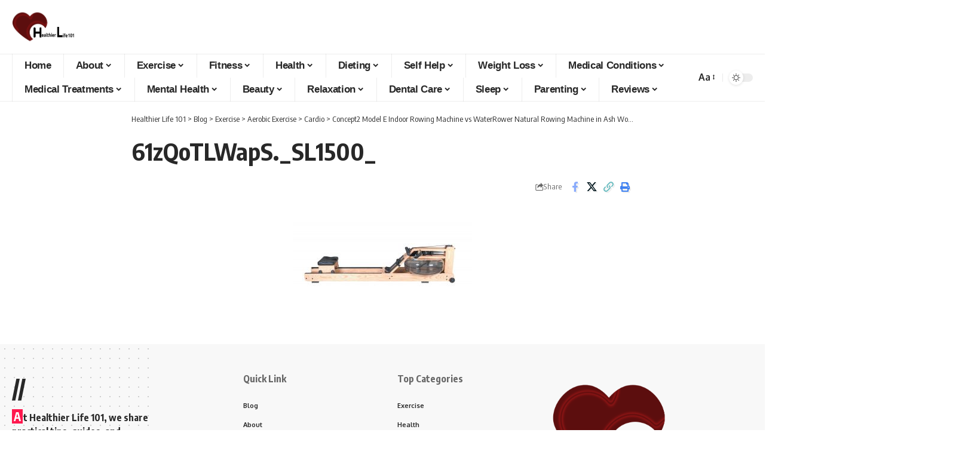

--- FILE ---
content_type: text/html; charset=UTF-8
request_url: https://www.healthierlife101.com/concept2-model-e-indoor-rowing-machine-vs-waterrower-rowing-machin/61zqotlwaps-_sl1500_/
body_size: 30452
content:
<!DOCTYPE html>
<html lang="en-US">
<head>
    <meta charset="UTF-8" />
    <meta http-equiv="X-UA-Compatible" content="IE=edge" />
	<meta name="viewport" content="width=device-width, initial-scale=1.0" />
    <link rel="profile" href="https://gmpg.org/xfn/11" />
	<meta name='robots' content='index, follow, max-image-preview:large, max-snippet:-1, max-video-preview:-1' />
	<style>img:is([sizes="auto" i], [sizes^="auto," i]) { contain-intrinsic-size: 3000px 1500px }</style>
	
	<!-- This site is optimized with the Yoast SEO plugin v25.9 - https://yoast.com/wordpress/plugins/seo/ -->
	<title>61zQoTLWapS._SL1500_ - Healthier Life 101</title>
	<link rel="preconnect" href="https://fonts.gstatic.com" crossorigin><link rel="preload" as="style" onload="this.onload=null;this.rel='stylesheet'" id="rb-preload-gfonts" href="https://fonts.googleapis.com/css?family=Oxygen%3A400%2C700%7CEncode+Sans+Condensed%3A400%2C500%2C600%2C700%2C800&amp;display=swap" crossorigin><noscript><link rel="stylesheet" href="https://fonts.googleapis.com/css?family=Oxygen%3A400%2C700%7CEncode+Sans+Condensed%3A400%2C500%2C600%2C700%2C800&amp;display=swap"></noscript><link rel="canonical" href="https://www.healthierlife101.com/concept2-model-e-indoor-rowing-machine-vs-waterrower-rowing-machin/61zqotlwaps-_sl1500_/" />
	<meta property="og:locale" content="en_US" />
	<meta property="og:type" content="article" />
	<meta property="og:title" content="61zQoTLWapS._SL1500_ - Healthier Life 101" />
	<meta property="og:url" content="https://www.healthierlife101.com/concept2-model-e-indoor-rowing-machine-vs-waterrower-rowing-machin/61zqotlwaps-_sl1500_/" />
	<meta property="og:site_name" content="Healthier Life 101" />
	<meta property="og:image" content="https://www.healthierlife101.com/concept2-model-e-indoor-rowing-machine-vs-waterrower-rowing-machin/61zqotlwaps-_sl1500_" />
	<meta property="og:image:width" content="1500" />
	<meta property="og:image:height" content="833" />
	<meta property="og:image:type" content="image/jpeg" />
	<meta name="twitter:card" content="summary_large_image" />
	<script type="application/ld+json" class="yoast-schema-graph">{"@context":"https://schema.org","@graph":[{"@type":"WebPage","@id":"https://www.healthierlife101.com/concept2-model-e-indoor-rowing-machine-vs-waterrower-rowing-machin/61zqotlwaps-_sl1500_/","url":"https://www.healthierlife101.com/concept2-model-e-indoor-rowing-machine-vs-waterrower-rowing-machin/61zqotlwaps-_sl1500_/","name":"61zQoTLWapS._SL1500_ - Healthier Life 101","isPartOf":{"@id":"https://www.healthierlife101.com/#website"},"primaryImageOfPage":{"@id":"https://www.healthierlife101.com/concept2-model-e-indoor-rowing-machine-vs-waterrower-rowing-machin/61zqotlwaps-_sl1500_/#primaryimage"},"image":{"@id":"https://www.healthierlife101.com/concept2-model-e-indoor-rowing-machine-vs-waterrower-rowing-machin/61zqotlwaps-_sl1500_/#primaryimage"},"thumbnailUrl":"https://www.healthierlife101.com/wp-content/uploads/2019/03/61zQoTLWapS._SL1500_.jpg","datePublished":"2019-03-11T06:51:01+00:00","breadcrumb":{"@id":"https://www.healthierlife101.com/concept2-model-e-indoor-rowing-machine-vs-waterrower-rowing-machin/61zqotlwaps-_sl1500_/#breadcrumb"},"inLanguage":"en-US","potentialAction":[{"@type":"ReadAction","target":["https://www.healthierlife101.com/concept2-model-e-indoor-rowing-machine-vs-waterrower-rowing-machin/61zqotlwaps-_sl1500_/"]}]},{"@type":"ImageObject","inLanguage":"en-US","@id":"https://www.healthierlife101.com/concept2-model-e-indoor-rowing-machine-vs-waterrower-rowing-machin/61zqotlwaps-_sl1500_/#primaryimage","url":"https://www.healthierlife101.com/wp-content/uploads/2019/03/61zQoTLWapS._SL1500_.jpg","contentUrl":"https://www.healthierlife101.com/wp-content/uploads/2019/03/61zQoTLWapS._SL1500_.jpg","width":1500,"height":833},{"@type":"BreadcrumbList","@id":"https://www.healthierlife101.com/concept2-model-e-indoor-rowing-machine-vs-waterrower-rowing-machin/61zqotlwaps-_sl1500_/#breadcrumb","itemListElement":[{"@type":"ListItem","position":1,"name":"Home","item":"https://www.healthierlife101.com/"},{"@type":"ListItem","position":2,"name":"Concept2 Model E Indoor Rowing Machine vs WaterRower Natural Rowing Machine in Ash Wood with S4 Monitor","item":"https://www.healthierlife101.com/concept2-model-e-indoor-rowing-machine-vs-waterrower-rowing-machin/"},{"@type":"ListItem","position":3,"name":"61zQoTLWapS._SL1500_"}]},{"@type":"WebSite","@id":"https://www.healthierlife101.com/#website","url":"https://www.healthierlife101.com/","name":"Healthier Life 101","description":"The beginners guide to a healthier and happier life","potentialAction":[{"@type":"SearchAction","target":{"@type":"EntryPoint","urlTemplate":"https://www.healthierlife101.com/?s={search_term_string}"},"query-input":{"@type":"PropertyValueSpecification","valueRequired":true,"valueName":"search_term_string"}}],"inLanguage":"en-US"}]}</script>
	<!-- / Yoast SEO plugin. -->


<link rel="alternate" type="application/rss+xml" title="Healthier Life 101 &raquo; Feed" href="https://www.healthierlife101.com/feed/" />
<link rel="alternate" type="application/rss+xml" title="Healthier Life 101 &raquo; Comments Feed" href="https://www.healthierlife101.com/comments/feed/" />
<link rel="alternate" type="application/rss+xml" title="Healthier Life 101 &raquo; 61zQoTLWapS._SL1500_ Comments Feed" href="https://www.healthierlife101.com/concept2-model-e-indoor-rowing-machine-vs-waterrower-rowing-machin/61zqotlwaps-_sl1500_/feed/" />
<script type="application/ld+json">{
    "@context": "https://schema.org",
    "@type": "Organization",
    "legalName": "Healthier Life 101",
    "url": "https://www.healthierlife101.com/",
    "logo": "https://www.healthierlife101.com/wp-content/uploads/2018/03/heart3.png"
}</script>
<script>
window._wpemojiSettings = {"baseUrl":"https:\/\/s.w.org\/images\/core\/emoji\/16.0.1\/72x72\/","ext":".png","svgUrl":"https:\/\/s.w.org\/images\/core\/emoji\/16.0.1\/svg\/","svgExt":".svg","source":{"concatemoji":"https:\/\/www.healthierlife101.com\/wp-includes\/js\/wp-emoji-release.min.js?ver=6.8.3"}};
/*! This file is auto-generated */
!function(s,n){var o,i,e;function c(e){try{var t={supportTests:e,timestamp:(new Date).valueOf()};sessionStorage.setItem(o,JSON.stringify(t))}catch(e){}}function p(e,t,n){e.clearRect(0,0,e.canvas.width,e.canvas.height),e.fillText(t,0,0);var t=new Uint32Array(e.getImageData(0,0,e.canvas.width,e.canvas.height).data),a=(e.clearRect(0,0,e.canvas.width,e.canvas.height),e.fillText(n,0,0),new Uint32Array(e.getImageData(0,0,e.canvas.width,e.canvas.height).data));return t.every(function(e,t){return e===a[t]})}function u(e,t){e.clearRect(0,0,e.canvas.width,e.canvas.height),e.fillText(t,0,0);for(var n=e.getImageData(16,16,1,1),a=0;a<n.data.length;a++)if(0!==n.data[a])return!1;return!0}function f(e,t,n,a){switch(t){case"flag":return n(e,"\ud83c\udff3\ufe0f\u200d\u26a7\ufe0f","\ud83c\udff3\ufe0f\u200b\u26a7\ufe0f")?!1:!n(e,"\ud83c\udde8\ud83c\uddf6","\ud83c\udde8\u200b\ud83c\uddf6")&&!n(e,"\ud83c\udff4\udb40\udc67\udb40\udc62\udb40\udc65\udb40\udc6e\udb40\udc67\udb40\udc7f","\ud83c\udff4\u200b\udb40\udc67\u200b\udb40\udc62\u200b\udb40\udc65\u200b\udb40\udc6e\u200b\udb40\udc67\u200b\udb40\udc7f");case"emoji":return!a(e,"\ud83e\udedf")}return!1}function g(e,t,n,a){var r="undefined"!=typeof WorkerGlobalScope&&self instanceof WorkerGlobalScope?new OffscreenCanvas(300,150):s.createElement("canvas"),o=r.getContext("2d",{willReadFrequently:!0}),i=(o.textBaseline="top",o.font="600 32px Arial",{});return e.forEach(function(e){i[e]=t(o,e,n,a)}),i}function t(e){var t=s.createElement("script");t.src=e,t.defer=!0,s.head.appendChild(t)}"undefined"!=typeof Promise&&(o="wpEmojiSettingsSupports",i=["flag","emoji"],n.supports={everything:!0,everythingExceptFlag:!0},e=new Promise(function(e){s.addEventListener("DOMContentLoaded",e,{once:!0})}),new Promise(function(t){var n=function(){try{var e=JSON.parse(sessionStorage.getItem(o));if("object"==typeof e&&"number"==typeof e.timestamp&&(new Date).valueOf()<e.timestamp+604800&&"object"==typeof e.supportTests)return e.supportTests}catch(e){}return null}();if(!n){if("undefined"!=typeof Worker&&"undefined"!=typeof OffscreenCanvas&&"undefined"!=typeof URL&&URL.createObjectURL&&"undefined"!=typeof Blob)try{var e="postMessage("+g.toString()+"("+[JSON.stringify(i),f.toString(),p.toString(),u.toString()].join(",")+"));",a=new Blob([e],{type:"text/javascript"}),r=new Worker(URL.createObjectURL(a),{name:"wpTestEmojiSupports"});return void(r.onmessage=function(e){c(n=e.data),r.terminate(),t(n)})}catch(e){}c(n=g(i,f,p,u))}t(n)}).then(function(e){for(var t in e)n.supports[t]=e[t],n.supports.everything=n.supports.everything&&n.supports[t],"flag"!==t&&(n.supports.everythingExceptFlag=n.supports.everythingExceptFlag&&n.supports[t]);n.supports.everythingExceptFlag=n.supports.everythingExceptFlag&&!n.supports.flag,n.DOMReady=!1,n.readyCallback=function(){n.DOMReady=!0}}).then(function(){return e}).then(function(){var e;n.supports.everything||(n.readyCallback(),(e=n.source||{}).concatemoji?t(e.concatemoji):e.wpemoji&&e.twemoji&&(t(e.twemoji),t(e.wpemoji)))}))}((window,document),window._wpemojiSettings);
</script>

<style id='wp-emoji-styles-inline-css'>

	img.wp-smiley, img.emoji {
		display: inline !important;
		border: none !important;
		box-shadow: none !important;
		height: 1em !important;
		width: 1em !important;
		margin: 0 0.07em !important;
		vertical-align: -0.1em !important;
		background: none !important;
		padding: 0 !important;
	}
</style>
<link rel='stylesheet' id='wp-block-library-css' href='https://www.healthierlife101.com/wp-includes/css/dist/block-library/style.min.css?ver=6.8.3' media='all' />
<style id='classic-theme-styles-inline-css'>
/*! This file is auto-generated */
.wp-block-button__link{color:#fff;background-color:#32373c;border-radius:9999px;box-shadow:none;text-decoration:none;padding:calc(.667em + 2px) calc(1.333em + 2px);font-size:1.125em}.wp-block-file__button{background:#32373c;color:#fff;text-decoration:none}
</style>
<link rel='stylesheet' id='foxiz-elements-css' href='https://www.healthierlife101.com/wp-content/plugins/foxiz-core/lib/foxiz-elements/public/style.css?ver=3.0' media='all' />
<style id='global-styles-inline-css'>
:root{--wp--preset--aspect-ratio--square: 1;--wp--preset--aspect-ratio--4-3: 4/3;--wp--preset--aspect-ratio--3-4: 3/4;--wp--preset--aspect-ratio--3-2: 3/2;--wp--preset--aspect-ratio--2-3: 2/3;--wp--preset--aspect-ratio--16-9: 16/9;--wp--preset--aspect-ratio--9-16: 9/16;--wp--preset--color--black: #000000;--wp--preset--color--cyan-bluish-gray: #abb8c3;--wp--preset--color--white: #ffffff;--wp--preset--color--pale-pink: #f78da7;--wp--preset--color--vivid-red: #cf2e2e;--wp--preset--color--luminous-vivid-orange: #ff6900;--wp--preset--color--luminous-vivid-amber: #fcb900;--wp--preset--color--light-green-cyan: #7bdcb5;--wp--preset--color--vivid-green-cyan: #00d084;--wp--preset--color--pale-cyan-blue: #8ed1fc;--wp--preset--color--vivid-cyan-blue: #0693e3;--wp--preset--color--vivid-purple: #9b51e0;--wp--preset--gradient--vivid-cyan-blue-to-vivid-purple: linear-gradient(135deg,rgba(6,147,227,1) 0%,rgb(155,81,224) 100%);--wp--preset--gradient--light-green-cyan-to-vivid-green-cyan: linear-gradient(135deg,rgb(122,220,180) 0%,rgb(0,208,130) 100%);--wp--preset--gradient--luminous-vivid-amber-to-luminous-vivid-orange: linear-gradient(135deg,rgba(252,185,0,1) 0%,rgba(255,105,0,1) 100%);--wp--preset--gradient--luminous-vivid-orange-to-vivid-red: linear-gradient(135deg,rgba(255,105,0,1) 0%,rgb(207,46,46) 100%);--wp--preset--gradient--very-light-gray-to-cyan-bluish-gray: linear-gradient(135deg,rgb(238,238,238) 0%,rgb(169,184,195) 100%);--wp--preset--gradient--cool-to-warm-spectrum: linear-gradient(135deg,rgb(74,234,220) 0%,rgb(151,120,209) 20%,rgb(207,42,186) 40%,rgb(238,44,130) 60%,rgb(251,105,98) 80%,rgb(254,248,76) 100%);--wp--preset--gradient--blush-light-purple: linear-gradient(135deg,rgb(255,206,236) 0%,rgb(152,150,240) 100%);--wp--preset--gradient--blush-bordeaux: linear-gradient(135deg,rgb(254,205,165) 0%,rgb(254,45,45) 50%,rgb(107,0,62) 100%);--wp--preset--gradient--luminous-dusk: linear-gradient(135deg,rgb(255,203,112) 0%,rgb(199,81,192) 50%,rgb(65,88,208) 100%);--wp--preset--gradient--pale-ocean: linear-gradient(135deg,rgb(255,245,203) 0%,rgb(182,227,212) 50%,rgb(51,167,181) 100%);--wp--preset--gradient--electric-grass: linear-gradient(135deg,rgb(202,248,128) 0%,rgb(113,206,126) 100%);--wp--preset--gradient--midnight: linear-gradient(135deg,rgb(2,3,129) 0%,rgb(40,116,252) 100%);--wp--preset--font-size--small: 13px;--wp--preset--font-size--medium: 20px;--wp--preset--font-size--large: 36px;--wp--preset--font-size--x-large: 42px;--wp--preset--spacing--20: 0.44rem;--wp--preset--spacing--30: 0.67rem;--wp--preset--spacing--40: 1rem;--wp--preset--spacing--50: 1.5rem;--wp--preset--spacing--60: 2.25rem;--wp--preset--spacing--70: 3.38rem;--wp--preset--spacing--80: 5.06rem;--wp--preset--shadow--natural: 6px 6px 9px rgba(0, 0, 0, 0.2);--wp--preset--shadow--deep: 12px 12px 50px rgba(0, 0, 0, 0.4);--wp--preset--shadow--sharp: 6px 6px 0px rgba(0, 0, 0, 0.2);--wp--preset--shadow--outlined: 6px 6px 0px -3px rgba(255, 255, 255, 1), 6px 6px rgba(0, 0, 0, 1);--wp--preset--shadow--crisp: 6px 6px 0px rgba(0, 0, 0, 1);}:where(.is-layout-flex){gap: 0.5em;}:where(.is-layout-grid){gap: 0.5em;}body .is-layout-flex{display: flex;}.is-layout-flex{flex-wrap: wrap;align-items: center;}.is-layout-flex > :is(*, div){margin: 0;}body .is-layout-grid{display: grid;}.is-layout-grid > :is(*, div){margin: 0;}:where(.wp-block-columns.is-layout-flex){gap: 2em;}:where(.wp-block-columns.is-layout-grid){gap: 2em;}:where(.wp-block-post-template.is-layout-flex){gap: 1.25em;}:where(.wp-block-post-template.is-layout-grid){gap: 1.25em;}.has-black-color{color: var(--wp--preset--color--black) !important;}.has-cyan-bluish-gray-color{color: var(--wp--preset--color--cyan-bluish-gray) !important;}.has-white-color{color: var(--wp--preset--color--white) !important;}.has-pale-pink-color{color: var(--wp--preset--color--pale-pink) !important;}.has-vivid-red-color{color: var(--wp--preset--color--vivid-red) !important;}.has-luminous-vivid-orange-color{color: var(--wp--preset--color--luminous-vivid-orange) !important;}.has-luminous-vivid-amber-color{color: var(--wp--preset--color--luminous-vivid-amber) !important;}.has-light-green-cyan-color{color: var(--wp--preset--color--light-green-cyan) !important;}.has-vivid-green-cyan-color{color: var(--wp--preset--color--vivid-green-cyan) !important;}.has-pale-cyan-blue-color{color: var(--wp--preset--color--pale-cyan-blue) !important;}.has-vivid-cyan-blue-color{color: var(--wp--preset--color--vivid-cyan-blue) !important;}.has-vivid-purple-color{color: var(--wp--preset--color--vivid-purple) !important;}.has-black-background-color{background-color: var(--wp--preset--color--black) !important;}.has-cyan-bluish-gray-background-color{background-color: var(--wp--preset--color--cyan-bluish-gray) !important;}.has-white-background-color{background-color: var(--wp--preset--color--white) !important;}.has-pale-pink-background-color{background-color: var(--wp--preset--color--pale-pink) !important;}.has-vivid-red-background-color{background-color: var(--wp--preset--color--vivid-red) !important;}.has-luminous-vivid-orange-background-color{background-color: var(--wp--preset--color--luminous-vivid-orange) !important;}.has-luminous-vivid-amber-background-color{background-color: var(--wp--preset--color--luminous-vivid-amber) !important;}.has-light-green-cyan-background-color{background-color: var(--wp--preset--color--light-green-cyan) !important;}.has-vivid-green-cyan-background-color{background-color: var(--wp--preset--color--vivid-green-cyan) !important;}.has-pale-cyan-blue-background-color{background-color: var(--wp--preset--color--pale-cyan-blue) !important;}.has-vivid-cyan-blue-background-color{background-color: var(--wp--preset--color--vivid-cyan-blue) !important;}.has-vivid-purple-background-color{background-color: var(--wp--preset--color--vivid-purple) !important;}.has-black-border-color{border-color: var(--wp--preset--color--black) !important;}.has-cyan-bluish-gray-border-color{border-color: var(--wp--preset--color--cyan-bluish-gray) !important;}.has-white-border-color{border-color: var(--wp--preset--color--white) !important;}.has-pale-pink-border-color{border-color: var(--wp--preset--color--pale-pink) !important;}.has-vivid-red-border-color{border-color: var(--wp--preset--color--vivid-red) !important;}.has-luminous-vivid-orange-border-color{border-color: var(--wp--preset--color--luminous-vivid-orange) !important;}.has-luminous-vivid-amber-border-color{border-color: var(--wp--preset--color--luminous-vivid-amber) !important;}.has-light-green-cyan-border-color{border-color: var(--wp--preset--color--light-green-cyan) !important;}.has-vivid-green-cyan-border-color{border-color: var(--wp--preset--color--vivid-green-cyan) !important;}.has-pale-cyan-blue-border-color{border-color: var(--wp--preset--color--pale-cyan-blue) !important;}.has-vivid-cyan-blue-border-color{border-color: var(--wp--preset--color--vivid-cyan-blue) !important;}.has-vivid-purple-border-color{border-color: var(--wp--preset--color--vivid-purple) !important;}.has-vivid-cyan-blue-to-vivid-purple-gradient-background{background: var(--wp--preset--gradient--vivid-cyan-blue-to-vivid-purple) !important;}.has-light-green-cyan-to-vivid-green-cyan-gradient-background{background: var(--wp--preset--gradient--light-green-cyan-to-vivid-green-cyan) !important;}.has-luminous-vivid-amber-to-luminous-vivid-orange-gradient-background{background: var(--wp--preset--gradient--luminous-vivid-amber-to-luminous-vivid-orange) !important;}.has-luminous-vivid-orange-to-vivid-red-gradient-background{background: var(--wp--preset--gradient--luminous-vivid-orange-to-vivid-red) !important;}.has-very-light-gray-to-cyan-bluish-gray-gradient-background{background: var(--wp--preset--gradient--very-light-gray-to-cyan-bluish-gray) !important;}.has-cool-to-warm-spectrum-gradient-background{background: var(--wp--preset--gradient--cool-to-warm-spectrum) !important;}.has-blush-light-purple-gradient-background{background: var(--wp--preset--gradient--blush-light-purple) !important;}.has-blush-bordeaux-gradient-background{background: var(--wp--preset--gradient--blush-bordeaux) !important;}.has-luminous-dusk-gradient-background{background: var(--wp--preset--gradient--luminous-dusk) !important;}.has-pale-ocean-gradient-background{background: var(--wp--preset--gradient--pale-ocean) !important;}.has-electric-grass-gradient-background{background: var(--wp--preset--gradient--electric-grass) !important;}.has-midnight-gradient-background{background: var(--wp--preset--gradient--midnight) !important;}.has-small-font-size{font-size: var(--wp--preset--font-size--small) !important;}.has-medium-font-size{font-size: var(--wp--preset--font-size--medium) !important;}.has-large-font-size{font-size: var(--wp--preset--font-size--large) !important;}.has-x-large-font-size{font-size: var(--wp--preset--font-size--x-large) !important;}
:where(.wp-block-post-template.is-layout-flex){gap: 1.25em;}:where(.wp-block-post-template.is-layout-grid){gap: 1.25em;}
:where(.wp-block-columns.is-layout-flex){gap: 2em;}:where(.wp-block-columns.is-layout-grid){gap: 2em;}
:root :where(.wp-block-pullquote){font-size: 1.5em;line-height: 1.6;}
</style>
<link rel='stylesheet' id='contact-form-7-css' href='https://www.healthierlife101.com/wp-content/plugins/contact-form-7/includes/css/styles.css?ver=6.1.1' media='all' />
<link rel='stylesheet' id='wp-in-post-ads-css' href='https://www.healthierlife101.com/wp-content/plugins/mts-wp-in-post-ads/public/css/wp-in-post-ads-public.css?ver=1.0' media='all' />

<link rel='stylesheet' id='foxiz-main-css' href='https://www.healthierlife101.com/wp-content/themes/foxiz/assets/css/main.css?ver=2.6.7' media='all' />
<style id='foxiz-main-inline-css'>
:root {--menu-family:Arial, Helvetica, sans-serif;--menu-fweight:600;--menu-transform:capitalize;--submenu-family:Arial, Helvetica, sans-serif;--submenu-fweight:400;--submenu-transform:capitalize;}[data-theme="dark"].is-hd-4 {--nav-bg: #191c20;--nav-bg-from: #191c20;--nav-bg-to: #191c20;--nav-bg-glass: #191c2011;--nav-bg-glass-from: #191c2011;--nav-bg-glass-to: #191c2011;}:root {--top-site-bg :#0e0f12;--topad-spacing :15px;--hyperlink-line-color :var(--g-color);--s-content-width : 760px;--max-width-wo-sb : 840px;--s10-feat-ratio :45%;--s11-feat-ratio :45%;--login-popup-w : 350px;}[data-theme="dark"], .light-scheme {--top-site-bg :#0e0f12; }.mobile-menu > li > a  { font-family:Arial, Helvetica, sans-serif;font-weight:600;text-transform:capitalize;}.search-header:before { background-repeat : no-repeat;background-size : cover;background-image : url(https://www.healthierlife101.com/wp-content/uploads/2018/03/716LOMtSjlL._SX522_.jpg);background-attachment : scroll;background-position : center center;}[data-theme="dark"] .search-header:before { background-repeat : no-repeat;background-size : cover;background-image : url(https://www.healthierlife101.com/wp-content/uploads/2018/03/51DSUCi25oL.jpg);background-attachment : scroll;background-position : center center;}.footer-has-bg { background-color : #00000007;}[data-theme="dark"] .footer-has-bg { background-color : #16181c;}.top-site-ad .ad-image { max-width: 1500px; }.yes-hd-transparent .top-site-ad {--top-site-bg :#0e0f12;}#amp-mobile-version-switcher { display: none; }.menu-item-12274 span.menu-sub-title { color: #fff !important;}.menu-item-12274 span.menu-sub-title { background-color: #8d80ff;}.menu-item-12378 span.menu-sub-title { color: #fff !important;}.menu-item-12378 span.menu-sub-title { background-color: #8d80ff;}.menu-item-12272 span.menu-sub-title { color: #fff !important;}.menu-item-12272 span.menu-sub-title { background-color: #ff4545;}.menu-item-12376 span.menu-sub-title { color: #fff !important;}.menu-item-12376 span.menu-sub-title { background-color: #ff4545;}.menu-item-12179 span.menu-sub-title { color: #ff7070 !important;}.menu-item-12179 span.menu-sub-title { background-color: #ff707015;}[data-theme="dark"] .menu-item-12179 span.menu-sub-title { color: #fff !important;}[data-theme="dark"] .menu-item-12179 span.menu-sub-title { background-color: #ff7070;}.menu-item-12324 span.menu-sub-title { color: #ff7070 !important;}.menu-item-12324 span.menu-sub-title { background-color: #ff707015;}[data-theme="dark"] .menu-item-12324 span.menu-sub-title { color: #fff !important;}[data-theme="dark"] .menu-item-12324 span.menu-sub-title { background-color: #ff7070;}.menu-item-12177 span.menu-sub-title { color: #fff !important;}.menu-item-12177 span.menu-sub-title { background-color: #ff7070;}.menu-item-12322 span.menu-sub-title { color: #fff !important;}.menu-item-12322 span.menu-sub-title { background-color: #ff7070;}.menu-item-12330 span.menu-sub-title { color: #ff184e !important;}.menu-item-12330 span.menu-sub-title { background-color: #ff184e20;}[data-theme="dark"] .menu-item-12330 span.menu-sub-title { color: #fff !important;}[data-theme="dark"] .menu-item-12330 span.menu-sub-title { background-color: #ff184e;}.menu-item-12185 span.menu-sub-title { color: #ff184e !important;}.menu-item-12185 span.menu-sub-title { background-color: #ff184e20;}[data-theme="dark"] .menu-item-12185 span.menu-sub-title { color: #fff !important;}[data-theme="dark"] .menu-item-12185 span.menu-sub-title { background-color: #ff184e;}.menu-item-12252 span.menu-sub-title { color: #fff !important;}.menu-item-12252 span.menu-sub-title { background-color: #54b7c7;}.menu-item-12356 span.menu-sub-title { color: #fff !important;}.menu-item-12356 span.menu-sub-title { background-color: #54b7c7;}.menu-item-12249 span.menu-sub-title { color: #fff !important;}.menu-item-12249 span.menu-sub-title { background-color: #a7c560;}.menu-item-12353 span.menu-sub-title { color: #fff !important;}.menu-item-12353 span.menu-sub-title { background-color: #a7c560;}.menu-item-12359 span.menu-sub-title { color: #fff !important;}.menu-item-12359 span.menu-sub-title { background-color: #54b7c7;}.menu-item-12255 span.menu-sub-title { color: #fff !important;}.menu-item-12255 span.menu-sub-title { background-color: #54b7c7;}.menu-item-12278 span.menu-sub-title { color: #fff !important;}.menu-item-12278 span.menu-sub-title { background-color: #ff6552;}.menu-item-12382 span.menu-sub-title { color: #fff !important;}.menu-item-12382 span.menu-sub-title { background-color: #ff6552;}#single-post-infinite > .single-post-outer:nth-child(2) .continue-reading { display: none}#single-post-infinite > .single-post-outer:nth-child(2) .s-ct { height: auto; max-height: none }.p-category.category-id-8477, .term-i-8477 {--cat-highlight : #ff28a9;--cat-highlight-90 : #ff28a9e6;}.category-8477 .blog-content {--heading-sub-color : #ff28a9;}.is-cbox-8477 {--cbox-bg : #ff28a9e6;}.p-category.category-id-8482, .term-i-8482 {--cat-highlight : #67a1ff;--cat-highlight-90 : #67a1ffe6;}.category-8482 .blog-content {--heading-sub-color : #67a1ff;}.is-cbox-8482 {--cbox-bg : #67a1ffe6;}.p-category.category-id-8485, .term-i-8485 {--cat-highlight : #8d80ff;--cat-highlight-90 : #8d80ffe6;}.category-8485 .blog-content {--heading-sub-color : #8d80ff;}.is-cbox-8485 {--cbox-bg : #8d80ffe6;}
</style>
<link rel='stylesheet' id='foxiz-print-css' href='https://www.healthierlife101.com/wp-content/themes/foxiz/assets/css/print.css?ver=2.6.7' media='all' />
<link rel='stylesheet' id='foxiz-style-css' href='https://www.healthierlife101.com/wp-content/themes/foxiz-child/style.css?ver=2.6.7' media='all' />
<script src="https://www.healthierlife101.com/wp-includes/js/jquery/jquery.min.js?ver=3.7.1" id="jquery-core-js"></script>
<script src="https://www.healthierlife101.com/wp-includes/js/jquery/jquery-migrate.min.js?ver=3.4.1" id="jquery-migrate-js"></script>
<script src="https://www.healthierlife101.com/wp-content/plugins/mts-wp-notification-bar/public/js/jquery.cookie.js?ver=1.1.5" id="mtsnb-cookie-js"></script>
<script src="https://www.healthierlife101.com/wp-content/plugins/wplegalpages/js/jquery.cookie.js?ver=6.8.3" id="jquery-cookie-js"></script>
<script src="https://www.healthierlife101.com/wp-content/themes/foxiz/assets/js/highlight-share.js?ver=1" id="highlight-share-js"></script>
<link rel="preload" href="https://www.healthierlife101.com/wp-content/themes/foxiz/assets/fonts/icons.woff2?ver=2.5.0" as="font" type="font/woff2" crossorigin="anonymous"> <link rel="https://api.w.org/" href="https://www.healthierlife101.com/wp-json/" /><link rel="alternate" title="JSON" type="application/json" href="https://www.healthierlife101.com/wp-json/wp/v2/media/9670" /><link rel="EditURI" type="application/rsd+xml" title="RSD" href="https://www.healthierlife101.com/xmlrpc.php?rsd" />
<meta name="generator" content="WordPress 6.8.3" />
<link rel='shortlink' href='https://www.healthierlife101.com/?p=9670' />
<link rel="alternate" title="oEmbed (JSON)" type="application/json+oembed" href="https://www.healthierlife101.com/wp-json/oembed/1.0/embed?url=https%3A%2F%2Fwww.healthierlife101.com%2Fconcept2-model-e-indoor-rowing-machine-vs-waterrower-rowing-machin%2F61zqotlwaps-_sl1500_%2F" />
<link rel="alternate" title="oEmbed (XML)" type="text/xml+oembed" href="https://www.healthierlife101.com/wp-json/oembed/1.0/embed?url=https%3A%2F%2Fwww.healthierlife101.com%2Fconcept2-model-e-indoor-rowing-machine-vs-waterrower-rowing-machin%2F61zqotlwaps-_sl1500_%2F&#038;format=xml" />
<style type="text/css">.aawp .aawp-tb__row--highlight{background-color:#256aaf;}.aawp .aawp-tb__row--highlight{color:#fff;}.aawp .aawp-tb__row--highlight a{color:#fff;}</style><style>/* CSS added by WP Meta and Date Remover*/.wp-block-post-author__name{display:none !important;} .wp-block-post-date{display:none !important;} .entry-meta {display:none !important;} .home .entry-meta { display: none; } .entry-footer {display:none !important;} .home .entry-footer { display: none; }</style>            <style type="text/css">
       ul.legalfooter li{
        list-style:none;
        float:left;
        padding-right:20px;
       }
       .accept{
        display:none;
        border: 1px solid #000;
        background:#000;
        color:#fff;
        border-radius:3px;
        -moz-border-radius:3px;
        -webkit-border-radius:3px;
        padding:5px;
       }
            </style>
            <meta name="generator" content="Elementor 3.31.5; features: e_font_icon_svg, additional_custom_breakpoints, e_element_cache; settings: css_print_method-external, google_font-enabled, font_display-swap">
<!-- begin Fast Secure reCAPTCHA - page header css -->
<style type="text/css">
div.fs-recaptcha-comments { display:block; clear:both; margin-bottom:1em; }
div.fs-recaptcha-bp-comments { display:block; clear:both; margin-bottom:1em; }
div.fs-recaptcha-login { display:block; clear:both; margin-bottom:1em; }
div.fs-recaptcha-side-login { display:block; clear:both; margin-bottom:1em; }
div.fs-recaptcha-registration { display:block; clear:both; margin-bottom:1em; }
div.fs-recaptcha-bp-registration { display:block; clear:both; margin-bottom:1em; }
div.fs-recaptcha-ms-registration { display:block; clear:both; margin-bottom:1em; }
div.fs-recaptcha-lostpassword { display:block; clear:both; margin-bottom:1em; }
div.fs-recaptcha-wc-checkout { display:block; clear:both; margin-bottom:1em; }
div.fs-recaptcha-jetpack { display:block; clear:both; margin-bottom:1em; }
.fs-recaptcha-jetpack p { color:#DC3232; }
</style>
<!-- end Fast Secure reCAPTCHA - page header css -->
<script type="application/ld+json">{
    "@context": "https://schema.org",
    "@type": "WebSite",
    "@id": "https://www.healthierlife101.com/#website",
    "url": "https://www.healthierlife101.com/",
    "name": "Healthier Life 101",
    "potentialAction": {
        "@type": "SearchAction",
        "target": "https://www.healthierlife101.com/?s={search_term_string}",
        "query-input": "required name=search_term_string"
    }
}</script>
			<style>
				.e-con.e-parent:nth-of-type(n+4):not(.e-lazyloaded):not(.e-no-lazyload),
				.e-con.e-parent:nth-of-type(n+4):not(.e-lazyloaded):not(.e-no-lazyload) * {
					background-image: none !important;
				}
				@media screen and (max-height: 1024px) {
					.e-con.e-parent:nth-of-type(n+3):not(.e-lazyloaded):not(.e-no-lazyload),
					.e-con.e-parent:nth-of-type(n+3):not(.e-lazyloaded):not(.e-no-lazyload) * {
						background-image: none !important;
					}
				}
				@media screen and (max-height: 640px) {
					.e-con.e-parent:nth-of-type(n+2):not(.e-lazyloaded):not(.e-no-lazyload),
					.e-con.e-parent:nth-of-type(n+2):not(.e-lazyloaded):not(.e-no-lazyload) * {
						background-image: none !important;
					}
				}
			</style>
			<script type="application/ld+json">{"@context":"http://schema.org","@type":"BreadcrumbList","itemListElement":[{"@type":"ListItem","position":7,"item":{"@id":"https://www.healthierlife101.com/concept2-model-e-indoor-rowing-machine-vs-waterrower-rowing-machin/61zqotlwaps-_sl1500_/","name":"61zQoTLWapS._SL1500_"}},{"@type":"ListItem","position":6,"item":{"@id":"https://www.healthierlife101.com/concept2-model-e-indoor-rowing-machine-vs-waterrower-rowing-machin/","name":"Concept2 Model E Indoor Rowing Machine vs WaterRower Natural Rowing Machine in Ash Wood with S4 Monitor"}},{"@type":"ListItem","position":5,"item":{"@id":"https://www.healthierlife101.com/exercise/aerobic-exercise/cardio/","name":"Cardio"}},{"@type":"ListItem","position":4,"item":{"@id":"https://www.healthierlife101.com/exercise/aerobic-exercise/","name":"Aerobic Exercise"}},{"@type":"ListItem","position":3,"item":{"@id":"https://www.healthierlife101.com/exercise/","name":"Exercise"}},{"@type":"ListItem","position":2,"item":{"@id":"https://www.healthierlife101.com/blog/","name":"Blog"}},{"@type":"ListItem","position":1,"item":{"@id":"https://www.healthierlife101.com","name":"Healthier Life 101"}}]}</script>
		<style id="wp-custom-css">
			    .entry-meta .author,
    .entry-meta .date {
        display: none !important;
    }		</style>
		</head>
<body class="attachment wp-singular attachment-template-default single single-attachment postid-9670 attachmentid-9670 attachment-jpeg wp-embed-responsive wp-theme-foxiz wp-child-theme-foxiz-child aawp-custom personalized-all elementor-default elementor-kit-11997 menu-ani-1 hover-ani-1 btn-ani-1 btn-transform-1 is-rm-1 lmeta-dot loader-1 dark-sw-1 mtax-1 is-hd-4 is-standard-8 is-mstick yes-tstick is-backtop none-m-backtop  is-mstick is-smart-sticky" data-theme="browser">
		<script>
			(function () {
				const yesStorage = () => {
					let storage;
					try {
						storage = window['localStorage'];
						storage.setItem('__rbStorageSet', 'x');
						storage.removeItem('__rbStorageSet');
						return true;
					} catch {
						return false;
					}
				};
				let currentMode = null;
				const darkModeID = 'RubyDarkMode';
								currentMode = yesStorage() ? localStorage.getItem(darkModeID) || null : 'default';
				if (!currentMode) {
										if (window.matchMedia && yesStorage()) {
						currentMode = window.matchMedia('(prefers-color-scheme: dark)').matches ? 'dark' : 'default';
						localStorage.setItem(darkModeID, currentMode);
					}
									}
				document.body.setAttribute('data-theme', currentMode === 'dark' ? 'dark' : 'default');
							})();
		</script>
		<div class="site-outer">
			<div id="site-header" class="header-wrap rb-section header-4 header-wrapper has-quick-menu">
					<div class="reading-indicator"><span id="reading-progress"></span></div>
					<div class="logo-sec">
				<div class="logo-sec-inner rb-container edge-padding">
					<div class="logo-sec-left">		<div class="logo-wrap is-image-logo site-branding">
			<a href="https://www.healthierlife101.com/" class="logo" title="Healthier Life 101">
				<img fetchpriority="high" class="logo-default" data-mode="default" height="512" width="899" src="https://www.healthierlife101.com/wp-content/uploads/2018/03/heart3.png" alt="Healthier Life 101" decoding="async" loading="eager"><img class="logo-dark" data-mode="dark" height="512" width="899" src="https://www.healthierlife101.com/wp-content/uploads/2018/03/heart3.png" alt="Healthier Life 101" decoding="async" loading="eager"><img class="logo-transparent" height="512" width="899" src="https://www.healthierlife101.com/wp-content/uploads/2018/03/heart3.png" alt="Healthier Life 101" decoding="async" loading="eager">			</a>
		</div>
		</div>
					<div class="logo-sec-right">
						</div>
				</div>
			</div>
			<div id="navbar-outer" class="navbar-outer">
				<div id="sticky-holder" class="sticky-holder">
					<div class="navbar-wrap">
						<div class="rb-container edge-padding">
							<div class="navbar-inner">
								<div class="navbar-left">
											<nav id="site-navigation" class="main-menu-wrap" aria-label="main menu"><ul id="menu-menu-1" class="main-menu rb-menu large-menu" itemscope itemtype="https://www.schema.org/SiteNavigationElement"><li class="menu-item menu-item-type-custom menu-item-object-custom menu-item-home menu-item-11688"><a href="https://www.healthierlife101.com/"><span>Home</span></a></li>
<li class="menu-item menu-item-type-post_type menu-item-object-page menu-item-has-children menu-item-11689"><a href="https://www.healthierlife101.com/about/"><span>About</span></a>
<ul class="sub-menu">
	<li id="menu-item-11690" class="menu-item menu-item-type-post_type menu-item-object-page menu-item-11690"><a href="https://www.healthierlife101.com/terms-of-use/"><span>Terms of Use</span></a></li>
	<li id="menu-item-11691" class="menu-item menu-item-type-post_type menu-item-object-page menu-item-11691"><a href="https://www.healthierlife101.com/affiliate-disclosure/"><span>Affiliate Disclosure</span></a></li>
	<li id="menu-item-11692" class="menu-item menu-item-type-post_type menu-item-object-page menu-item-11692"><a href="https://www.healthierlife101.com/privacy-policy/"><span>Privacy Policy</span></a></li>
</ul>
</li>
<li class="menu-item menu-item-type-taxonomy menu-item-object-category menu-item-has-children menu-item-6534"><a href="https://www.healthierlife101.com/exercise/"><span>Exercise</span></a>
<ul class="sub-menu">
	<li id="menu-item-6578" class="menu-item menu-item-type-taxonomy menu-item-object-category menu-item-has-children menu-item-6578"><a href="https://www.healthierlife101.com/exercise/yoga/"><span>Yoga</span></a>
	<ul class="sub-menu">
		<li id="menu-item-6729" class="menu-item menu-item-type-taxonomy menu-item-object-category menu-item-6729"><a href="https://www.healthierlife101.com/exercise/yoga/pilates-yoga/"><span>Pilates</span></a></li>
		<li id="menu-item-6731" class="menu-item menu-item-type-taxonomy menu-item-object-category menu-item-6731"><a href="https://www.healthierlife101.com/exercise/yoga/bikram/"><span>Bikram</span></a></li>
		<li id="menu-item-6730" class="menu-item menu-item-type-taxonomy menu-item-object-category menu-item-6730"><a href="https://www.healthierlife101.com/exercise/yoga/hatha/"><span>Hatha</span></a></li>
		<li id="menu-item-6732" class="menu-item menu-item-type-taxonomy menu-item-object-category menu-item-6732"><a href="https://www.healthierlife101.com/exercise/yoga/blocks/"><span>Blocks</span></a></li>
		<li id="menu-item-6733" class="menu-item menu-item-type-taxonomy menu-item-object-category menu-item-6733"><a href="https://www.healthierlife101.com/exercise/yoga/ashtanga/"><span>Ashtanga</span></a></li>
		<li id="menu-item-6734" class="menu-item menu-item-type-taxonomy menu-item-object-category menu-item-6734"><a href="https://www.healthierlife101.com/exercise/yoga/asanas/"><span>Asanas</span></a></li>
		<li id="menu-item-6898" class="menu-item menu-item-type-taxonomy menu-item-object-category menu-item-6898"><a href="https://www.healthierlife101.com/exercise/yoga/pregnancy/"><span>Pregnancy</span></a></li>
	</ul>
</li>
	<li id="menu-item-6569" class="menu-item menu-item-type-taxonomy menu-item-object-category menu-item-has-children menu-item-6569"><a href="https://www.healthierlife101.com/fitness/training-and-sport/"><span>Training And Sport</span></a>
	<ul class="sub-menu">
		<li id="menu-item-6603" class="menu-item menu-item-type-taxonomy menu-item-object-category menu-item-6603"><a href="https://www.healthierlife101.com/exercise/body-building/"><span>Body Building</span></a></li>
		<li id="menu-item-6647" class="menu-item menu-item-type-taxonomy menu-item-object-category menu-item-6647"><a href="https://www.healthierlife101.com/exercise/aerobic-exercise/"><span>Aerobic Exercise</span></a></li>
		<li id="menu-item-6773" class="menu-item menu-item-type-taxonomy menu-item-object-category menu-item-6773"><a href="https://www.healthierlife101.com/exercise/swimming/"><span>Swimming</span></a></li>
		<li id="menu-item-6566" class="menu-item menu-item-type-taxonomy menu-item-object-category menu-item-6566"><a href="https://www.healthierlife101.com/fitness/personal-training/"><span>Personal Training</span></a></li>
		<li id="menu-item-6567" class="menu-item menu-item-type-taxonomy menu-item-object-category menu-item-6567"><a href="https://www.healthierlife101.com/exercise/resistance-training/"><span>Resistance Training</span></a></li>
		<li id="menu-item-6604" class="menu-item menu-item-type-taxonomy menu-item-object-category menu-item-6604"><a href="https://www.healthierlife101.com/exercise/bodyweight-exercise/"><span>Bodyweight Exercise</span></a></li>
		<li id="menu-item-6568" class="menu-item menu-item-type-taxonomy menu-item-object-category menu-item-6568"><a href="https://www.healthierlife101.com/exercise/strength-training/"><span>Strength Training</span></a></li>
		<li id="menu-item-6844" class="menu-item menu-item-type-taxonomy menu-item-object-category menu-item-6844"><a href="https://www.healthierlife101.com/exercise/kettlebell-training/"><span>Kettlebell Training</span></a></li>
	</ul>
</li>
	<li id="menu-item-6650" class="menu-item menu-item-type-taxonomy menu-item-object-category menu-item-has-children menu-item-6650"><a href="https://www.healthierlife101.com/fitness/hiit/"><span>HIIT</span></a>
	<ul class="sub-menu">
		<li id="menu-item-6857" class="menu-item menu-item-type-taxonomy menu-item-object-category menu-item-6857"><a href="https://www.healthierlife101.com/fitness/tabata/"><span>Tabata</span></a></li>
	</ul>
</li>
	<li id="menu-item-6558" class="menu-item menu-item-type-taxonomy menu-item-object-category menu-item-6558"><a href="https://www.healthierlife101.com/exercise/muscle-building/"><span>Muscle Building</span></a></li>
	<li id="menu-item-7222" class="menu-item menu-item-type-taxonomy menu-item-object-category menu-item-has-children menu-item-7222"><a href="https://www.healthierlife101.com/exercise/breathing/"><span>Breathing</span></a>
	<ul class="sub-menu">
		<li id="menu-item-7223" class="menu-item menu-item-type-taxonomy menu-item-object-category menu-item-7223"><a href="https://www.healthierlife101.com/exercise/breathing/breathing-techniques/"><span>Breathing Techniques</span></a></li>
	</ul>
</li>
	<li id="menu-item-6971" class="menu-item menu-item-type-taxonomy menu-item-object-category menu-item-6971"><a href="https://www.healthierlife101.com/exercise/aerobic-exercise/cardio/"><span>Cardio</span></a></li>
	<li id="menu-item-6668" class="menu-item menu-item-type-taxonomy menu-item-object-category menu-item-6668"><a href="https://www.healthierlife101.com/exercise/muscle-building-accessories/"><span>Muscle Building Accessories</span></a></li>
	<li id="menu-item-6774" class="menu-item menu-item-type-taxonomy menu-item-object-category menu-item-6774"><a href="https://www.healthierlife101.com/exercise/stretching/"><span>Stretching</span></a></li>
	<li id="menu-item-6648" class="menu-item menu-item-type-taxonomy menu-item-object-category menu-item-6648"><a href="https://www.healthierlife101.com/exercise/aerobic-exercise/cardio/"><span>Cardio</span></a></li>
	<li id="menu-item-6847" class="menu-item menu-item-type-taxonomy menu-item-object-category menu-item-6847"><a href="https://www.healthierlife101.com/exercise/squats/"><span>Squats</span></a></li>
	<li id="menu-item-6775" class="menu-item menu-item-type-taxonomy menu-item-object-category menu-item-6775"><a href="https://www.healthierlife101.com/exercise/planks/"><span>Planks</span></a></li>
	<li id="menu-item-6649" class="menu-item menu-item-type-taxonomy menu-item-object-category menu-item-6649"><a href="https://www.healthierlife101.com/exercise/running/"><span>Running</span></a></li>
</ul>
</li>
<li class="menu-item menu-item-type-taxonomy menu-item-object-category menu-item-has-children menu-item-6539"><a href="https://www.healthierlife101.com/fitness/"><span>Fitness</span></a>
<ul class="sub-menu">
	<li id="menu-item-6577" class="menu-item menu-item-type-taxonomy menu-item-object-category menu-item-has-children menu-item-6577"><a href="https://www.healthierlife101.com/fitness/gym/"><span>Gym</span></a>
	<ul class="sub-menu">
		<li id="menu-item-6777" class="menu-item menu-item-type-taxonomy menu-item-object-category menu-item-6777"><a href="https://www.healthierlife101.com/exercise/barre/"><span>Barre</span></a></li>
		<li id="menu-item-6576" class="menu-item menu-item-type-taxonomy menu-item-object-category menu-item-6576"><a href="https://www.healthierlife101.com/fitness/gym/home-gym/"><span>Home Gym</span></a></li>
		<li id="menu-item-6654" class="menu-item menu-item-type-taxonomy menu-item-object-category menu-item-6654"><a href="https://www.healthierlife101.com/fitness/fitness-goals/"><span>Fitness Goals</span></a></li>
		<li id="menu-item-6655" class="menu-item menu-item-type-taxonomy menu-item-object-category menu-item-6655"><a href="https://www.healthierlife101.com/fitness/fitness-trackers/"><span>Fitness Trackers</span></a></li>
	</ul>
</li>
	<li id="menu-item-6675" class="menu-item menu-item-type-taxonomy menu-item-object-category menu-item-has-children menu-item-6675"><a href="https://www.healthierlife101.com/fitness/gym/gym-equipment/"><span>Gym Equipment</span></a>
	<ul class="sub-menu">
		<li id="menu-item-6676" class="menu-item menu-item-type-taxonomy menu-item-object-category menu-item-6676"><a href="https://www.healthierlife101.com/fitness/gym/gym-equipment/treadmill/"><span>Treadmill</span></a></li>
		<li id="menu-item-6678" class="menu-item menu-item-type-taxonomy menu-item-object-category menu-item-6678"><a href="https://www.healthierlife101.com/fitness/gym/home-gym/resistance-bands/"><span>Resistance Bands</span></a></li>
		<li id="menu-item-6677" class="menu-item menu-item-type-taxonomy menu-item-object-category menu-item-6677"><a href="https://www.healthierlife101.com/fitness/gym/gym-equipment/steppers/"><span>Steppers</span></a></li>
		<li id="menu-item-6767" class="menu-item menu-item-type-taxonomy menu-item-object-category menu-item-6767"><a href="https://www.healthierlife101.com/fitness/gym/gym-equipment/elliptical-trainer/"><span>Elliptical Trainer</span></a></li>
		<li id="menu-item-6768" class="menu-item menu-item-type-taxonomy menu-item-object-category menu-item-6768"><a href="https://www.healthierlife101.com/fitness/gym/gym-equipment/adjustable-dumbbells/"><span>Adjustable Dumbbells</span></a></li>
		<li id="menu-item-6860" class="menu-item menu-item-type-taxonomy menu-item-object-category menu-item-6860"><a href="https://www.healthierlife101.com/fitness/gym/home-gym/benches/"><span>Benches</span></a></li>
		<li id="menu-item-6845" class="menu-item menu-item-type-taxonomy menu-item-object-category menu-item-6845"><a href="https://www.healthierlife101.com/fitness/gym/home-gym/kettlebells/"><span>Kettlebells</span></a></li>
		<li id="menu-item-6764" class="menu-item menu-item-type-taxonomy menu-item-object-category menu-item-6764"><a href="https://www.healthierlife101.com/fitness/gym/gym-equipment/exercise-bike/"><span>Exercise Bike</span></a></li>
		<li id="menu-item-6765" class="menu-item menu-item-type-taxonomy menu-item-object-category menu-item-6765"><a href="https://www.healthierlife101.com/fitness/gym/gym-equipment/exercise-bike/recumbent-bike/"><span>Recumbent Bike</span></a></li>
	</ul>
</li>
	<li id="menu-item-6651" class="menu-item menu-item-type-taxonomy menu-item-object-category menu-item-6651"><a href="https://www.healthierlife101.com/fitness/stamina/"><span>Stamina</span></a></li>
	<li id="menu-item-6653" class="menu-item menu-item-type-taxonomy menu-item-object-category menu-item-6653"><a href="https://www.healthierlife101.com/exercise/crossfit/"><span>CrossFit</span></a></li>
</ul>
</li>
<li class="menu-item menu-item-type-taxonomy menu-item-object-category menu-item-has-children menu-item-6535"><a href="https://www.healthierlife101.com/health/"><span>Health</span></a>
<ul class="sub-menu">
	<li id="menu-item-6552" class="menu-item menu-item-type-taxonomy menu-item-object-category menu-item-has-children menu-item-6552"><a href="https://www.healthierlife101.com/health/wellness/"><span>Wellness</span></a>
	<ul class="sub-menu">
		<li id="menu-item-6727" class="menu-item menu-item-type-taxonomy menu-item-object-category menu-item-6727"><a href="https://www.healthierlife101.com/health/wellness/wellness-therapies/"><span>Wellness Therapies</span></a></li>
	</ul>
</li>
	<li id="menu-item-6540" class="menu-item menu-item-type-taxonomy menu-item-object-category menu-item-has-children menu-item-6540"><a href="https://www.healthierlife101.com/lifestyle/"><span>Lifestyle</span></a>
	<ul class="sub-menu">
		<li id="menu-item-6633" class="menu-item menu-item-type-taxonomy menu-item-object-category menu-item-6633"><a href="https://www.healthierlife101.com/lifestyle/life-hacks/"><span>Life Hacks</span></a></li>
		<li id="menu-item-6694" class="menu-item menu-item-type-taxonomy menu-item-object-category menu-item-6694"><a href="https://www.healthierlife101.com/lifestyle/life-coaching/"><span>Life Coaching</span></a></li>
	</ul>
</li>
	<li id="menu-item-6635" class="menu-item menu-item-type-taxonomy menu-item-object-category menu-item-has-children menu-item-6635"><a href="https://www.healthierlife101.com/health/mens-health/"><span>Mens Health</span></a>
	<ul class="sub-menu">
		<li id="menu-item-6779" class="menu-item menu-item-type-taxonomy menu-item-object-category menu-item-6779"><a href="https://www.healthierlife101.com/health/mens-health/electric-shavers/"><span>Electric Shavers</span></a></li>
	</ul>
</li>
	<li id="menu-item-6636" class="menu-item menu-item-type-taxonomy menu-item-object-category menu-item-has-children menu-item-6636"><a href="https://www.healthierlife101.com/health/womens-health/"><span>Womens Health</span></a>
	<ul class="sub-menu">
		<li id="menu-item-6671" class="menu-item menu-item-type-taxonomy menu-item-object-category menu-item-6671"><a href="https://www.healthierlife101.com/health/womens-health/fertility-and-pregnancy/"><span>Fertility And Pregnancy</span></a></li>
		<li id="menu-item-6696" class="menu-item menu-item-type-taxonomy menu-item-object-category menu-item-6696"><a href="https://www.healthierlife101.com/health/womens-health/menopause/"><span>Menopause</span></a></li>
	</ul>
</li>
	<li id="menu-item-6548" class="menu-item menu-item-type-taxonomy menu-item-object-category menu-item-has-children menu-item-6548"><a href="https://www.healthierlife101.com/health/healthy-habits/"><span>Healthy Habits</span></a>
	<ul class="sub-menu">
		<li id="menu-item-6888" class="menu-item menu-item-type-taxonomy menu-item-object-category menu-item-6888"><a href="https://www.healthierlife101.com/health/healthy-habits/posture/"><span>Posture</span></a></li>
	</ul>
</li>
	<li id="menu-item-6553" class="menu-item menu-item-type-taxonomy menu-item-object-category menu-item-6553"><a href="https://www.healthierlife101.com/health/health-benefits/"><span>Health Benefits</span></a></li>
	<li id="menu-item-6669" class="menu-item menu-item-type-taxonomy menu-item-object-category menu-item-6669"><a href="https://www.healthierlife101.com/health/eye-health/"><span>Eye Health</span></a></li>
	<li id="menu-item-6683" class="menu-item menu-item-type-taxonomy menu-item-object-category menu-item-6683"><a href="https://www.healthierlife101.com/health/heart-health/"><span>Healthy Heart</span></a></li>
	<li id="menu-item-6690" class="menu-item menu-item-type-taxonomy menu-item-object-category menu-item-6690"><a href="https://www.healthierlife101.com/health/immune-system/"><span>Immune System</span></a></li>
	<li id="menu-item-6891" class="menu-item menu-item-type-taxonomy menu-item-object-category menu-item-6891"><a href="https://www.healthierlife101.com/sexual-health/"><span>Sexual Health</span></a></li>
</ul>
</li>
<li class="menu-item menu-item-type-taxonomy menu-item-object-category menu-item-has-children menu-item-6536"><a href="https://www.healthierlife101.com/dieting/"><span>Dieting</span></a>
<ul class="sub-menu">
	<li id="menu-item-6634" class="menu-item menu-item-type-taxonomy menu-item-object-category menu-item-has-children menu-item-6634"><a href="https://www.healthierlife101.com/dieting/meal-planning/"><span>Meal Planning</span></a>
	<ul class="sub-menu">
		<li id="menu-item-6602" class="menu-item menu-item-type-taxonomy menu-item-object-category menu-item-has-children menu-item-6602"><a href="https://www.healthierlife101.com/dieting/healthy-eating/cooking-healthy-eating/"><span>Cooking</span></a>
		<ul class="sub-menu">
			<li id="menu-item-6858" class="menu-item menu-item-type-taxonomy menu-item-object-category menu-item-6858"><a href="https://www.healthierlife101.com/dieting/healthy-eating/cooking-healthy-eating/food-additives/"><span>Food Additives</span></a></li>
			<li id="menu-item-6749" class="menu-item menu-item-type-taxonomy menu-item-object-category menu-item-6749"><a href="https://www.healthierlife101.com/dieting/healthy-eating/cooking-healthy-eating/olive-oil/"><span>Olive Oil</span></a></li>
			<li id="menu-item-6854" class="menu-item menu-item-type-taxonomy menu-item-object-category menu-item-6854"><a href="https://www.healthierlife101.com/dieting/healthy-eating/cooking-healthy-eating/fish-oils/"><span>Fish Oils</span></a></li>
		</ul>
</li>
		<li id="menu-item-6692" class="menu-item menu-item-type-taxonomy menu-item-object-category menu-item-has-children menu-item-6692"><a href="https://www.healthierlife101.com/reviews/kitchen-and-dining/"><span>Kitchen And Dining</span></a>
		<ul class="sub-menu">
			<li id="menu-item-6738" class="menu-item menu-item-type-taxonomy menu-item-object-category menu-item-has-children menu-item-6738"><a href="https://www.healthierlife101.com/reviews/kitchen-and-dining/tea/"><span>Tea</span></a>
			<ul class="sub-menu">
				<li id="menu-item-6742" class="menu-item menu-item-type-taxonomy menu-item-object-category menu-item-6742"><a href="https://www.healthierlife101.com/reviews/kitchen-and-dining/tea/black-tea/"><span>Black Tea</span></a></li>
				<li id="menu-item-6743" class="menu-item menu-item-type-taxonomy menu-item-object-category menu-item-6743"><a href="https://www.healthierlife101.com/reviews/kitchen-and-dining/tea/ginger-tea/"><span>Ginger Tea</span></a></li>
				<li id="menu-item-6744" class="menu-item menu-item-type-taxonomy menu-item-object-category menu-item-6744"><a href="https://www.healthierlife101.com/reviews/kitchen-and-dining/tea/green-tea/"><span>Green Tea</span></a></li>
				<li id="menu-item-6745" class="menu-item menu-item-type-taxonomy menu-item-object-category menu-item-6745"><a href="https://www.healthierlife101.com/reviews/kitchen-and-dining/tea/white-tea/"><span>White Tea</span></a></li>
			</ul>
</li>
			<li id="menu-item-6739" class="menu-item menu-item-type-taxonomy menu-item-object-category menu-item-6739"><a href="https://www.healthierlife101.com/reviews/kitchen-and-dining/coffee/"><span>Coffee</span></a></li>
		</ul>
</li>
		<li id="menu-item-6659" class="menu-item menu-item-type-taxonomy menu-item-object-category menu-item-6659"><a href="https://www.healthierlife101.com/dieting/low-carb-eating/"><span>Low Carb Eating</span></a></li>
		<li id="menu-item-6660" class="menu-item menu-item-type-taxonomy menu-item-object-category menu-item-6660"><a href="https://www.healthierlife101.com/dieting/high-protein-diet/"><span>High Protein Diet</span></a></li>
		<li id="menu-item-6661" class="menu-item menu-item-type-taxonomy menu-item-object-category menu-item-6661"><a href="https://www.healthierlife101.com/dieting/keto-diet/"><span>Keto Diet</span></a></li>
		<li id="menu-item-6663" class="menu-item menu-item-type-taxonomy menu-item-object-category menu-item-6663"><a href="https://www.healthierlife101.com/dieting/vegan-diets/"><span>Vegan Diets</span></a></li>
		<li id="menu-item-6662" class="menu-item menu-item-type-taxonomy menu-item-object-category menu-item-6662"><a href="https://www.healthierlife101.com/dieting/paleo-diet/"><span>Paleo Diet</span></a></li>
		<li id="menu-item-6726" class="menu-item menu-item-type-taxonomy menu-item-object-category menu-item-6726"><a href="https://www.healthierlife101.com/dieting/low-fat/"><span>Low Fat</span></a></li>
		<li id="menu-item-6859" class="menu-item menu-item-type-taxonomy menu-item-object-category menu-item-6859"><a href="https://www.healthierlife101.com/medical-conditions/disease/gluten-intolerance/"><span>Gluten Intolerance</span></a></li>
	</ul>
</li>
	<li id="menu-item-6546" class="menu-item menu-item-type-taxonomy menu-item-object-category menu-item-has-children menu-item-6546"><a href="https://www.healthierlife101.com/dieting/healthy-eating/"><span>Healthy Eating</span></a>
	<ul class="sub-menu">
		<li id="menu-item-6836" class="menu-item menu-item-type-taxonomy menu-item-object-category menu-item-has-children menu-item-6836"><a href="https://www.healthierlife101.com/dieting/healthy-eating/digestion/metabolism/"><span>Metabolism</span></a>
		<ul class="sub-menu">
			<li id="menu-item-6837" class="menu-item menu-item-type-taxonomy menu-item-object-category menu-item-6837"><a href="https://www.healthierlife101.com/dieting/healthy-eating/digestion/metabolism/metabolism-boosters/"><span>Metabolism Boosters</span></a></li>
			<li id="menu-item-6838" class="menu-item menu-item-type-taxonomy menu-item-object-category menu-item-6838"><a href="https://www.healthierlife101.com/dieting/healthy-eating/digestion/"><span>Digestion</span></a></li>
		</ul>
</li>
		<li id="menu-item-6691" class="menu-item menu-item-type-taxonomy menu-item-object-category menu-item-6691"><a href="https://www.healthierlife101.com/dieting/healthy-eating/juicing/"><span>Juicing</span></a></li>
		<li id="menu-item-6760" class="menu-item menu-item-type-taxonomy menu-item-object-category menu-item-6760"><a href="https://www.healthierlife101.com/dieting/healthy-eating/smoothie/"><span>Smoothie</span></a></li>
		<li id="menu-item-6688" class="menu-item menu-item-type-taxonomy menu-item-object-category menu-item-6688"><a href="https://www.healthierlife101.com/dieting/healthy-eating/honey/"><span>Honey</span></a></li>
	</ul>
</li>
	<li id="menu-item-6639" class="menu-item menu-item-type-taxonomy menu-item-object-category menu-item-has-children menu-item-6639"><a href="https://www.healthierlife101.com/dieting/healthy-eating/antioxidants/"><span>Antioxidants</span></a>
	<ul class="sub-menu">
		<li id="menu-item-6638" class="menu-item menu-item-type-taxonomy menu-item-object-category menu-item-6638"><a href="https://www.healthierlife101.com/dieting/healthy-eating/antioxidants/antioxidant-foods/"><span>Antioxidant Foods</span></a></li>
	</ul>
</li>
	<li id="menu-item-6560" class="menu-item menu-item-type-taxonomy menu-item-object-category menu-item-has-children menu-item-6560"><a href="https://www.healthierlife101.com/dieting/supplementation/"><span>Supplementation</span></a>
	<ul class="sub-menu">
		<li id="menu-item-6886" class="menu-item menu-item-type-taxonomy menu-item-object-category menu-item-6886"><a href="https://www.healthierlife101.com/dieting/nutrition/creatine/"><span>Creatine</span></a></li>
	</ul>
</li>
	<li id="menu-item-6561" class="menu-item menu-item-type-taxonomy menu-item-object-category menu-item-6561"><a href="https://www.healthierlife101.com/dieting/nutrition/"><span>Nutrition</span></a></li>
	<li id="menu-item-6706" class="menu-item menu-item-type-taxonomy menu-item-object-category menu-item-6706"><a href="https://www.healthierlife101.com/dieting/nutrition/sports-nutrition/"><span>Sports Nutrition</span></a></li>
	<li id="menu-item-6702" class="menu-item menu-item-type-taxonomy menu-item-object-category menu-item-6702"><a href="https://www.healthierlife101.com/dieting/healthy-eating/minerals/"><span>Minerals</span></a></li>
	<li id="menu-item-6573" class="menu-item menu-item-type-taxonomy menu-item-object-category menu-item-6573"><a href="https://www.healthierlife101.com/dieting/healthy-eating/vitamins/"><span>Vitamins</span></a></li>
	<li id="menu-item-6562" class="menu-item menu-item-type-taxonomy menu-item-object-category menu-item-6562"><a href="https://www.healthierlife101.com/dieting/nutrition/protein/"><span>Protein</span></a></li>
	<li id="menu-item-6547" class="menu-item menu-item-type-taxonomy menu-item-object-category menu-item-6547"><a href="https://www.healthierlife101.com/dieting/nutrition/healthy-snacks/"><span>Healthy Snacks</span></a></li>
</ul>
</li>
<li class="menu-item menu-item-type-taxonomy menu-item-object-category menu-item-has-children menu-item-6537"><a href="https://www.healthierlife101.com/self-help/"><span>Self Help</span></a>
<ul class="sub-menu">
	<li id="menu-item-6542" class="menu-item menu-item-type-taxonomy menu-item-object-category menu-item-6542"><a href="https://www.healthierlife101.com/self-help/self-care/"><span>Self Care</span></a></li>
	<li id="menu-item-6538" class="menu-item menu-item-type-taxonomy menu-item-object-category menu-item-6538"><a href="https://www.healthierlife101.com/self-help/self-improvement/"><span>Self Improvement</span></a></li>
	<li id="menu-item-6861" class="menu-item menu-item-type-taxonomy menu-item-object-category menu-item-6861"><a href="https://www.healthierlife101.com/self-help/healing/"><span>Healing</span></a></li>
	<li id="menu-item-6842" class="menu-item menu-item-type-taxonomy menu-item-object-category menu-item-6842"><a href="https://www.healthierlife101.com/self-help/energy-healing/"><span>Energy Healing</span></a></li>
	<li id="menu-item-6897" class="menu-item menu-item-type-taxonomy menu-item-object-category menu-item-6897"><a href="https://www.healthierlife101.com/self-help/weight-gain/"><span>Weight Gain</span></a></li>
	<li id="menu-item-6703" class="menu-item menu-item-type-taxonomy menu-item-object-category menu-item-6703"><a href="https://www.healthierlife101.com/dieting/nutrition/energy-endurance/"><span>Energy &#038; Endurance</span></a></li>
	<li id="menu-item-6830" class="menu-item menu-item-type-taxonomy menu-item-object-category menu-item-6830"><a href="https://www.healthierlife101.com/self-help/detoxing/"><span>Detoxing</span></a></li>
	<li id="menu-item-6674" class="menu-item menu-item-type-taxonomy menu-item-object-category menu-item-6674"><a href="https://www.healthierlife101.com/self-help/growth/"><span>Growth</span></a></li>
	<li id="menu-item-6689" class="menu-item menu-item-type-taxonomy menu-item-object-category menu-item-6689"><a href="https://www.healthierlife101.com/self-help/hormones/"><span>Hormones</span></a></li>
	<li id="menu-item-6736" class="menu-item menu-item-type-taxonomy menu-item-object-category menu-item-6736"><a href="https://www.healthierlife101.com/self-help/testosterone/"><span>Testosterone</span></a></li>
</ul>
</li>
<li class="menu-item menu-item-type-taxonomy menu-item-object-category menu-item-has-children menu-item-6541"><a href="https://www.healthierlife101.com/weight-loss/"><span>Weight Loss</span></a>
<ul class="sub-menu">
	<li id="menu-item-6723" class="menu-item menu-item-type-taxonomy menu-item-object-category menu-item-has-children menu-item-6723"><a href="https://www.healthierlife101.com/weight-loss/belly-fat/"><span>Belly Fat</span></a>
	<ul class="sub-menu">
		<li id="menu-item-6728" class="menu-item menu-item-type-taxonomy menu-item-object-category menu-item-6728"><a href="https://www.healthierlife101.com/weight-loss/stomach-toning/"><span>Stomach Toning</span></a></li>
	</ul>
</li>
	<li id="menu-item-6592" class="menu-item menu-item-type-taxonomy menu-item-object-category menu-item-6592"><a href="https://www.healthierlife101.com/weight-loss/obesity/"><span>Obesity</span></a></li>
	<li id="menu-item-6735" class="menu-item menu-item-type-taxonomy menu-item-object-category menu-item-6735"><a href="https://www.healthierlife101.com/weight-loss/cellulite/"><span>Cellulite</span></a></li>
	<li id="menu-item-6724" class="menu-item menu-item-type-taxonomy menu-item-object-category menu-item-6724"><a href="https://www.healthierlife101.com/weight-loss/fat-burning/"><span>Fat Burning</span></a></li>
</ul>
</li>
<li class="menu-item menu-item-type-taxonomy menu-item-object-category menu-item-has-children menu-item-6549"><a href="https://www.healthierlife101.com/medical-conditions/"><span>Medical Conditions</span></a>
<ul class="sub-menu">
	<li id="menu-item-6818" class="menu-item menu-item-type-taxonomy menu-item-object-category menu-item-has-children menu-item-6818"><a href="https://www.healthierlife101.com/medical-conditions/blood-pressure/"><span>Blood Pressure</span></a>
	<ul class="sub-menu">
		<li id="menu-item-6819" class="menu-item menu-item-type-taxonomy menu-item-object-category menu-item-6819"><a href="https://www.healthierlife101.com/medical-conditions/blood-pressure/blood-pressure-monitors/"><span>Blood Pressure Monitors</span></a></li>
	</ul>
</li>
	<li id="menu-item-6901" class="menu-item menu-item-type-taxonomy menu-item-object-category menu-item-has-children menu-item-6901"><a href="https://www.healthierlife101.com/medical-conditions/allergy-and-sinus/"><span>Allergy And Sinus</span></a>
	<ul class="sub-menu">
		<li id="menu-item-6615" class="menu-item menu-item-type-taxonomy menu-item-object-category menu-item-6615"><a href="https://www.healthierlife101.com/medical-conditions/allergy-and-sinus/allergies/"><span>Allergies</span></a></li>
		<li id="menu-item-6614" class="menu-item menu-item-type-taxonomy menu-item-object-category menu-item-6614"><a href="https://www.healthierlife101.com/medical-conditions/allergy-and-sinus/allergies/allergic-reaction/"><span>Allergic Reaction</span></a></li>
		<li id="menu-item-6637" class="menu-item menu-item-type-taxonomy menu-item-object-category menu-item-6637"><a href="https://www.healthierlife101.com/medical-conditions/allergy-and-sinus/allergies/pollen/"><span>Pollen</span></a></li>
		<li id="menu-item-6617" class="menu-item menu-item-type-taxonomy menu-item-object-category menu-item-6617"><a href="https://www.healthierlife101.com/medical-conditions/allergy-and-sinus/allergies/allergy-relief/"><span>Allergy Relief</span></a></li>
	</ul>
</li>
	<li id="menu-item-6609" class="menu-item menu-item-type-taxonomy menu-item-object-category menu-item-has-children menu-item-6609"><a href="https://www.healthierlife101.com/medical-conditions/disease/"><span>Disease</span></a>
	<ul class="sub-menu">
		<li id="menu-item-6686" class="menu-item menu-item-type-taxonomy menu-item-object-category menu-item-has-children menu-item-6686"><a href="https://www.healthierlife101.com/medical-conditions/disease/heartburn/"><span>Heartburn</span></a>
		<ul class="sub-menu">
			<li id="menu-item-6665" class="menu-item menu-item-type-taxonomy menu-item-object-category menu-item-6665"><a href="https://www.healthierlife101.com/medical-conditions/disease/acid-reflux/"><span>Acid Reflux</span></a></li>
		</ul>
</li>
		<li id="menu-item-6809" class="menu-item menu-item-type-taxonomy menu-item-object-category menu-item-6809"><a href="https://www.healthierlife101.com/medical-conditions/disease/arthritis/"><span>Arthritis</span></a></li>
		<li id="menu-item-6657" class="menu-item menu-item-type-taxonomy menu-item-object-category menu-item-6657"><a href="https://www.healthierlife101.com/medical-conditions/disease/cancer/"><span>Cancer</span></a></li>
		<li id="menu-item-6685" class="menu-item menu-item-type-taxonomy menu-item-object-category menu-item-6685"><a href="https://www.healthierlife101.com/medical-conditions/disease/heart-disease/"><span>Heart Disease</span></a></li>
		<li id="menu-item-6903" class="menu-item menu-item-type-taxonomy menu-item-object-category menu-item-6903"><a href="https://www.healthierlife101.com/medical-conditions/disease/alzheimers-disease/"><span>Alzheimers disease</span></a></li>
	</ul>
</li>
	<li id="menu-item-6605" class="menu-item menu-item-type-taxonomy menu-item-object-category menu-item-has-children menu-item-6605"><a href="https://www.healthierlife101.com/medical-conditions/disorders/"><span>Disorders</span></a>
	<ul class="sub-menu">
		<li id="menu-item-6606" class="menu-item menu-item-type-taxonomy menu-item-object-category menu-item-6606"><a href="https://www.healthierlife101.com/medical-conditions/disorders/eating-disorders/"><span>Eating Disorders</span></a></li>
		<li id="menu-item-6761" class="menu-item menu-item-type-taxonomy menu-item-object-category menu-item-6761"><a href="https://www.healthierlife101.com/medical-conditions/disorders/irritable-bowel-syndrome/"><span>Irritable Bowel Syndrome</span></a></li>
		<li id="menu-item-6608" class="menu-item menu-item-type-taxonomy menu-item-object-category menu-item-6608"><a href="https://www.healthierlife101.com/medical-conditions/disorders/thyroid-disorders/"><span>Thyroid Disorders</span></a></li>
		<li id="menu-item-6780" class="menu-item menu-item-type-taxonomy menu-item-object-category menu-item-6780"><a href="https://www.healthierlife101.com/medical-conditions/disorders/fibromyalgia/"><span>fibromyalgia</span></a></li>
		<li id="menu-item-6781" class="menu-item menu-item-type-taxonomy menu-item-object-category menu-item-6781"><a href="https://www.healthierlife101.com/medical-conditions/disorders/anemia/"><span>Anemia</span></a></li>
	</ul>
</li>
	<li id="menu-item-6582" class="menu-item menu-item-type-taxonomy menu-item-object-category menu-item-6582"><a href="https://www.healthierlife101.com/medical-conditions/disease/diabetes/"><span>Diabetes</span></a></li>
	<li id="menu-item-6591" class="menu-item menu-item-type-taxonomy menu-item-object-category menu-item-6591"><a href="https://www.healthierlife101.com/medical-conditions/cholesterol/"><span>Cholesterol</span></a></li>
	<li id="menu-item-6831" class="menu-item menu-item-type-taxonomy menu-item-object-category menu-item-6831"><a href="https://www.healthierlife101.com/medical-conditions/dehydration/"><span>Dehydration</span></a></li>
	<li id="menu-item-6824" class="menu-item menu-item-type-taxonomy menu-item-object-category menu-item-6824"><a href="https://www.healthierlife101.com/medical-conditions/cold-and-flu/"><span>Cold And Flu</span></a></li>
	<li id="menu-item-6762" class="menu-item menu-item-type-taxonomy menu-item-object-category menu-item-6762"><a href="https://www.healthierlife101.com/medical-conditions/dehydration/"><span>Hydration</span></a></li>
	<li id="menu-item-6684" class="menu-item menu-item-type-taxonomy menu-item-object-category menu-item-6684"><a href="https://www.healthierlife101.com/health/heart-health/heart-attack/"><span>Heart Attack</span></a></li>
</ul>
</li>
<li class="menu-item menu-item-type-taxonomy menu-item-object-category menu-item-has-children menu-item-6550"><a href="https://www.healthierlife101.com/medical-treatments/"><span>Medical Treatments</span></a>
<ul class="sub-menu">
	<li id="menu-item-6574" class="menu-item menu-item-type-taxonomy menu-item-object-category menu-item-has-children menu-item-6574"><a href="https://www.healthierlife101.com/medical-treatments/pain-relief/"><span>Pain Relief</span></a>
	<ul class="sub-menu">
		<li id="menu-item-6709" class="menu-item menu-item-type-taxonomy menu-item-object-category menu-item-6709"><a href="https://www.healthierlife101.com/medical-treatments/pain-relief/back-pain/"><span>Back Pain</span></a></li>
		<li id="menu-item-6711" class="menu-item menu-item-type-taxonomy menu-item-object-category menu-item-6711"><a href="https://www.healthierlife101.com/medical-treatments/pain-relief/chronic-pain/"><span>Chronic Pain</span></a></li>
		<li id="menu-item-6712" class="menu-item menu-item-type-taxonomy menu-item-object-category menu-item-6712"><a href="https://www.healthierlife101.com/medical-treatments/pain-relief/headache/"><span>Headache</span></a></li>
		<li id="menu-item-6714" class="menu-item menu-item-type-taxonomy menu-item-object-category menu-item-6714"><a href="https://www.healthierlife101.com/medical-treatments/pain-relief/migraine-relief/"><span>Migraine Relief</span></a></li>
		<li id="menu-item-6713" class="menu-item menu-item-type-taxonomy menu-item-object-category menu-item-6713"><a href="https://www.healthierlife101.com/medical-treatments/pain-relief/headache/tension-headache/"><span>Tension Headache</span></a></li>
		<li id="menu-item-6716" class="menu-item menu-item-type-taxonomy menu-item-object-category menu-item-6716"><a href="https://www.healthierlife101.com/medical-treatments/pain-relief/joint-and-muscle-pain/"><span>Joint And Muscle Pain</span></a></li>
	</ul>
</li>
	<li id="menu-item-6563" class="menu-item menu-item-type-taxonomy menu-item-object-category menu-item-has-children menu-item-6563"><a href="https://www.healthierlife101.com/medical-treatments/alternative-medicine/"><span>Alternative Medicine</span></a>
	<ul class="sub-menu">
		<li id="menu-item-6788" class="menu-item menu-item-type-taxonomy menu-item-object-category menu-item-6788"><a href="https://www.healthierlife101.com/medical-treatments/alternative-medicine/herbal-medicine/"><span>Herbal Medicine</span></a></li>
		<li id="menu-item-6782" class="menu-item menu-item-type-taxonomy menu-item-object-category menu-item-6782"><a href="https://www.healthierlife101.com/medical-treatments/alternative-medicine/colon-cleanse/"><span>Colon Cleanse</span></a></li>
		<li id="menu-item-6787" class="menu-item menu-item-type-taxonomy menu-item-object-category menu-item-6787"><a href="https://www.healthierlife101.com/medical-treatments/alternative-medicine/natural-remedies/"><span>Natural Remedies</span></a></li>
		<li id="menu-item-6899" class="menu-item menu-item-type-taxonomy menu-item-object-category menu-item-6899"><a href="https://www.healthierlife101.com/medical-treatments/alternative-medicine/acupuncture/"><span>Acupuncture</span></a></li>
		<li id="menu-item-6801" class="menu-item menu-item-type-taxonomy menu-item-object-category menu-item-6801"><a href="https://www.healthierlife101.com/medical-treatments/alternative-medicine/aromatherapy/"><span>Aromatherapy</span></a></li>
		<li id="menu-item-6785" class="menu-item menu-item-type-taxonomy menu-item-object-category menu-item-6785"><a href="https://www.healthierlife101.com/medical-treatments/alternative-medicine/aromatherapy/essential-oils/natural-oils/"><span>Natural Oils</span></a></li>
		<li id="menu-item-6786" class="menu-item menu-item-type-taxonomy menu-item-object-category menu-item-6786"><a href="https://www.healthierlife101.com/natural-products/"><span>Natural Products</span></a></li>
		<li id="menu-item-6789" class="menu-item menu-item-type-taxonomy menu-item-object-category menu-item-6789"><a href="https://www.healthierlife101.com/natural-products/herbs/"><span>Herbs</span></a></li>
	</ul>
</li>
	<li id="menu-item-6575" class="menu-item menu-item-type-taxonomy menu-item-object-category menu-item-6575"><a href="https://www.healthierlife101.com/medical-treatments/medication/"><span>Medication</span></a></li>
	<li id="menu-item-6667" class="menu-item menu-item-type-taxonomy menu-item-object-category menu-item-6667"><a href="https://www.healthierlife101.com/medical-treatments/medication/drugs/"><span>Drugs</span></a></li>
</ul>
</li>
<li class="menu-item menu-item-type-taxonomy menu-item-object-category menu-item-has-children menu-item-6790"><a href="https://www.healthierlife101.com/mental-health/"><span>Mental Health</span></a>
<ul class="sub-menu">
	<li id="menu-item-6877" class="menu-item menu-item-type-taxonomy menu-item-object-category menu-item-has-children menu-item-6877"><a href="https://www.healthierlife101.com/mental-health/depression/"><span>Depression</span></a>
	<ul class="sub-menu">
		<li id="menu-item-6876" class="menu-item menu-item-type-taxonomy menu-item-object-category menu-item-6876"><a href="https://www.healthierlife101.com/medical-treatments/medication/antidepressants/"><span>Antidepressants</span></a></li>
	</ul>
</li>
	<li id="menu-item-6884" class="menu-item menu-item-type-taxonomy menu-item-object-category menu-item-has-children menu-item-6884"><a href="https://www.healthierlife101.com/mental-health/mindset/"><span>Mindset</span></a>
	<ul class="sub-menu">
		<li id="menu-item-6881" class="menu-item menu-item-type-taxonomy menu-item-object-category menu-item-6881"><a href="https://www.healthierlife101.com/mental-health/mindfulness/"><span>Mindfulness</span></a></li>
		<li id="menu-item-6883" class="menu-item menu-item-type-taxonomy menu-item-object-category menu-item-6883"><a href="https://www.healthierlife101.com/mental-health/mindfulness/law-of-attraction/"><span>Law Of Attraction</span></a></li>
		<li id="menu-item-6882" class="menu-item menu-item-type-taxonomy menu-item-object-category menu-item-6882"><a href="https://www.healthierlife101.com/mental-health/mindfulness/happiness/"><span>Happiness</span></a></li>
		<li id="menu-item-6878" class="menu-item menu-item-type-taxonomy menu-item-object-category menu-item-6878"><a href="https://www.healthierlife101.com/mental-health/confidence/"><span>Confidence</span></a></li>
		<li id="menu-item-6885" class="menu-item menu-item-type-taxonomy menu-item-object-category menu-item-6885"><a href="https://www.healthierlife101.com/mental-health/motivation/"><span>Motivation</span></a></li>
		<li id="menu-item-6879" class="menu-item menu-item-type-taxonomy menu-item-object-category menu-item-6879"><a href="https://www.healthierlife101.com/mental-health/self-esteem/"><span>Self-Esteem</span></a></li>
		<li id="menu-item-6814" class="menu-item menu-item-type-taxonomy menu-item-object-category menu-item-6814"><a href="https://www.healthierlife101.com/mental-health/bad-habits/procrastination/"><span>Procrastination</span></a></li>
	</ul>
</li>
	<li id="menu-item-6822" class="menu-item menu-item-type-taxonomy menu-item-object-category menu-item-has-children menu-item-6822"><a href="https://www.healthierlife101.com/mental-health/stress/"><span>Stress</span></a>
	<ul class="sub-menu">
		<li id="menu-item-6821" class="menu-item menu-item-type-taxonomy menu-item-object-category menu-item-6821"><a href="https://www.healthierlife101.com/mental-health/stress/body-stress-release/"><span>Body Stress Release</span></a></li>
	</ul>
</li>
	<li id="menu-item-6797" class="menu-item menu-item-type-taxonomy menu-item-object-category menu-item-has-children menu-item-6797"><a href="https://www.healthierlife101.com/mental-health/anxiety/"><span>Anxiety</span></a>
	<ul class="sub-menu">
		<li id="menu-item-6796" class="menu-item menu-item-type-taxonomy menu-item-object-category menu-item-6796"><a href="https://www.healthierlife101.com/mental-health/anxiety/panic-attack/"><span>Panic Attack</span></a></li>
	</ul>
</li>
	<li id="menu-item-6793" class="menu-item menu-item-type-taxonomy menu-item-object-category menu-item-has-children menu-item-6793"><a href="https://www.healthierlife101.com/mental-health/bad-habits/"><span>Bad Habits</span></a>
	<ul class="sub-menu">
		<li id="menu-item-6812" class="menu-item menu-item-type-taxonomy menu-item-object-category menu-item-6812"><a href="https://www.healthierlife101.com/mental-health/addiction/alcohol-consumption/"><span>Alcohol Consumption</span></a></li>
		<li id="menu-item-6813" class="menu-item menu-item-type-taxonomy menu-item-object-category menu-item-6813"><a href="https://www.healthierlife101.com/mental-health/addiction/quit-smoking/"><span>Quit Smoking</span></a></li>
		<li id="menu-item-6792" class="menu-item menu-item-type-taxonomy menu-item-object-category menu-item-6792"><a href="https://www.healthierlife101.com/mental-health/addiction/"><span>Addiction</span></a></li>
	</ul>
</li>
	<li id="menu-item-6794" class="menu-item menu-item-type-taxonomy menu-item-object-category menu-item-6794"><a href="https://www.healthierlife101.com/mental-health/anger-management/"><span>Anger Management</span></a></li>
</ul>
</li>
<li class="menu-item menu-item-type-taxonomy menu-item-object-category menu-item-has-children menu-item-6815"><a href="https://www.healthierlife101.com/beauty/"><span>Beauty</span></a>
<ul class="sub-menu">
	<li id="menu-item-6963" class="menu-item menu-item-type-taxonomy menu-item-object-category menu-item-has-children menu-item-6963"><a href="https://www.healthierlife101.com/beauty/hair-care/"><span>Hair Care</span></a>
	<ul class="sub-menu">
		<li id="menu-item-6964" class="menu-item menu-item-type-taxonomy menu-item-object-category menu-item-6964"><a href="https://www.healthierlife101.com/beauty/hair-care/hair-loss/"><span>Hair Loss</span></a></li>
		<li id="menu-item-6965" class="menu-item menu-item-type-taxonomy menu-item-object-category menu-item-6965"><a href="https://www.healthierlife101.com/beauty/hair-care/hair-removal/"><span>Hair Removal</span></a></li>
	</ul>
</li>
	<li id="menu-item-6798" class="menu-item menu-item-type-taxonomy menu-item-object-category menu-item-6798"><a href="https://www.healthierlife101.com/beauty/skin-care/"><span>Skin Care</span></a></li>
	<li id="menu-item-6893" class="menu-item menu-item-type-taxonomy menu-item-object-category menu-item-6893"><a href="https://www.healthierlife101.com/beauty/skin-care/acne/"><span>Acne</span></a></li>
	<li id="menu-item-6795" class="menu-item menu-item-type-taxonomy menu-item-object-category menu-item-6795"><a href="https://www.healthierlife101.com/beauty/anti-aging/"><span>Anti-Aging</span></a></li>
	<li id="menu-item-6799" class="menu-item menu-item-type-taxonomy menu-item-object-category menu-item-6799"><a href="https://www.healthierlife101.com/health/foot-care/"><span>Foot Care</span></a></li>
	<li id="menu-item-6800" class="menu-item menu-item-type-taxonomy menu-item-object-category menu-item-6800"><a href="https://www.healthierlife101.com/beauty/skin-care/facial-masks/"><span>Facial Masks</span></a></li>
</ul>
</li>
<li class="menu-item menu-item-type-taxonomy menu-item-object-category menu-item-has-children menu-item-6808"><a href="https://www.healthierlife101.com/relaxation/"><span>Relaxation</span></a>
<ul class="sub-menu">
	<li id="menu-item-6803" class="menu-item menu-item-type-taxonomy menu-item-object-category menu-item-6803"><a href="https://www.healthierlife101.com/medical-treatments/alternative-medicine/aromatherapy/essential-oils/"><span>Essential Oils</span></a></li>
	<li id="menu-item-6802" class="menu-item menu-item-type-taxonomy menu-item-object-category menu-item-6802"><a href="https://www.healthierlife101.com/medical-treatments/alternative-medicine/aromatherapy/essential-oil-diffusers/"><span>Essential Oil Diffusers</span></a></li>
	<li id="menu-item-6896" class="menu-item menu-item-type-taxonomy menu-item-object-category menu-item-6896"><a href="https://www.healthierlife101.com/natural-products/spa-products/"><span>Spa Products</span></a></li>
	<li id="menu-item-6805" class="menu-item menu-item-type-taxonomy menu-item-object-category menu-item-6805"><a href="https://www.healthierlife101.com/medical-treatments/alternative-medicine/aromatherapy/essential-oils/coconut-oil/"><span>Coconut Oil</span></a></li>
	<li id="menu-item-6806" class="menu-item menu-item-type-taxonomy menu-item-object-category menu-item-6806"><a href="https://www.healthierlife101.com/medical-treatments/alternative-medicine/aromatherapy/eucalyptus-oil/"><span>Eucalyptus Oil</span></a></li>
	<li id="menu-item-6807" class="menu-item menu-item-type-taxonomy menu-item-object-category menu-item-6807"><a href="https://www.healthierlife101.com/medical-treatments/alternative-medicine/aromatherapy/essential-oils/natural-oils/"><span>Natural Oils</span></a></li>
</ul>
</li>
<li class="menu-item menu-item-type-taxonomy menu-item-object-category menu-item-has-children menu-item-6826"><a href="https://www.healthierlife101.com/dental-care/"><span>Dental Care</span></a>
<ul class="sub-menu">
	<li id="menu-item-6827" class="menu-item menu-item-type-taxonomy menu-item-object-category menu-item-6827"><a href="https://www.healthierlife101.com/dental-care/dental-floss/"><span>Dental Floss</span></a></li>
	<li id="menu-item-6828" class="menu-item menu-item-type-taxonomy menu-item-object-category menu-item-6828"><a href="https://www.healthierlife101.com/dental-care/mouthwash/"><span>Mouthwash</span></a></li>
	<li id="menu-item-6829" class="menu-item menu-item-type-taxonomy menu-item-object-category menu-item-6829"><a href="https://www.healthierlife101.com/dental-care/teeth-whitening/"><span>Teeth Whitening</span></a></li>
</ul>
</li>
<li class="menu-item menu-item-type-taxonomy menu-item-object-category menu-item-has-children menu-item-6850"><a href="https://www.healthierlife101.com/sleep/"><span>Sleep</span></a>
<ul class="sub-menu">
	<li id="menu-item-6851" class="menu-item menu-item-type-taxonomy menu-item-object-category menu-item-6851"><a href="https://www.healthierlife101.com/sleep/sleep-aids/"><span>Sleep Aids</span></a></li>
	<li id="menu-item-6852" class="menu-item menu-item-type-taxonomy menu-item-object-category menu-item-6852"><a href="https://www.healthierlife101.com/sleep/sleep-trackers/"><span>Sleep Trackers</span></a></li>
	<li id="menu-item-6895" class="menu-item menu-item-type-taxonomy menu-item-object-category menu-item-6895"><a href="https://www.healthierlife101.com/sleep/snoring/"><span>Snoring</span></a></li>
	<li id="menu-item-6849" class="menu-item menu-item-type-taxonomy menu-item-object-category menu-item-6849"><a href="https://www.healthierlife101.com/sleep/fatigue/"><span>Fatigue</span></a></li>
	<li id="menu-item-6771" class="menu-item menu-item-type-taxonomy menu-item-object-category menu-item-6771"><a href="https://www.healthierlife101.com/sleep/fatigue/chronic-fatigue-syndrome/"><span>Chronic Fatigue Syndrome</span></a></li>
</ul>
</li>
<li class="menu-item menu-item-type-taxonomy menu-item-object-category menu-item-has-children menu-item-6874"><a href="https://www.healthierlife101.com/parenting/"><span>Parenting</span></a>
<ul class="sub-menu">
	<li id="menu-item-6872" class="menu-item menu-item-type-taxonomy menu-item-object-category menu-item-6872"><a href="https://www.healthierlife101.com/parenting/kids-health/"><span>Kids Health</span></a></li>
	<li id="menu-item-6870" class="menu-item menu-item-type-taxonomy menu-item-object-category menu-item-6870"><a href="https://www.healthierlife101.com/parenting/kids-health/kids-development/"><span>Kids Development</span></a></li>
	<li id="menu-item-6871" class="menu-item menu-item-type-taxonomy menu-item-object-category menu-item-6871"><a href="https://www.healthierlife101.com/medical-conditions/disorders/kids-disorders/"><span>Kids Disorders</span></a></li>
	<li id="menu-item-6875" class="menu-item menu-item-type-taxonomy menu-item-object-category menu-item-6875"><a href="https://www.healthierlife101.com/parenting/infant-car-seats/"><span>Infant Car Seats</span></a></li>
</ul>
</li>
<li class="menu-item menu-item-type-taxonomy menu-item-object-category menu-item-has-children menu-item-6890"><a href="https://www.healthierlife101.com/reviews/"><span>Reviews</span></a>
<ul class="sub-menu">
	<li id="menu-item-6554" class="menu-item menu-item-type-taxonomy menu-item-object-category menu-item-6554"><a href="https://www.healthierlife101.com/health/health-books/"><span>Health Books</span></a></li>
	<li id="menu-item-6868" class="menu-item menu-item-type-taxonomy menu-item-object-category menu-item-6868"><a href="https://www.healthierlife101.com/reviews/household/"><span>Household</span></a></li>
	<li id="menu-item-6693" class="menu-item menu-item-type-taxonomy menu-item-object-category menu-item-6693"><a href="https://www.healthierlife101.com/reviews/kitchen-and-dining/small-appliances-and-accessories/"><span>Small Appliances And Accessories</span></a></li>
	<li id="menu-item-6741" class="menu-item menu-item-type-taxonomy menu-item-object-category menu-item-6741"><a href="https://www.healthierlife101.com/reviews/kitchen-and-dining/coffee/coffee-machines/"><span>Coffee Machines</span></a></li>
	<li id="menu-item-6740" class="menu-item menu-item-type-taxonomy menu-item-object-category menu-item-6740"><a href="https://www.healthierlife101.com/reviews/kitchen-and-dining/coffee/coffee-machines/coffee-machine-accessories/"><span>Coffee Machine Accessories</span></a></li>
	<li id="menu-item-6757" class="menu-item menu-item-type-taxonomy menu-item-object-category menu-item-6757"><a href="https://www.healthierlife101.com/reviews/kitchen-and-dining/small-appliances-and-accessories/blenders/"><span>Blenders</span></a></li>
	<li id="menu-item-6758" class="menu-item menu-item-type-taxonomy menu-item-object-category menu-item-6758"><a href="https://www.healthierlife101.com/reviews/kitchen-and-dining/pots/slow-cookers/"><span>Slow Cookers</span></a></li>
	<li id="menu-item-6759" class="menu-item menu-item-type-taxonomy menu-item-object-category menu-item-6759"><a href="https://www.healthierlife101.com/reviews/kitchen-and-dining/pots/"><span>Pots</span></a></li>
	<li id="menu-item-6869" class="menu-item menu-item-type-taxonomy menu-item-object-category menu-item-6869"><a href="https://www.healthierlife101.com/reviews/household/grills/"><span>Grills</span></a></li>
</ul>
</li>
</ul></nav>
				<div id="s-title-sticky" class="s-title-sticky">
			<div class="s-title-sticky-left">
				<span class="sticky-title-label">Reading:</span>
				<span class="h4 sticky-title">61zQoTLWapS._SL1500_</span>
			</div>
					<div class="sticky-share-list">
			<div class="t-shared-header meta-text">
				<i class="rbi rbi-share" aria-hidden="true"></i>					<span class="share-label">Share</span>			</div>
			<div class="sticky-share-list-items effect-fadeout is-color">			<a class="share-action share-trigger icon-facebook" aria-label="Share on Facebook" href="https://www.facebook.com/sharer.php?u=https%3A%2F%2Fwww.healthierlife101.com%2Fconcept2-model-e-indoor-rowing-machine-vs-waterrower-rowing-machin%2F61zqotlwaps-_sl1500_%2F" data-title="Facebook" data-gravity=n  rel="nofollow noopener"><i class="rbi rbi-facebook" aria-hidden="true"></i></a>
				<a class="share-action share-trigger icon-twitter" aria-label="Share on X" href="https://twitter.com/intent/tweet?text=61zQoTLWapS._SL1500_&amp;url=https%3A%2F%2Fwww.healthierlife101.com%2Fconcept2-model-e-indoor-rowing-machine-vs-waterrower-rowing-machin%2F61zqotlwaps-_sl1500_%2F&amp;via=" data-title="X" data-gravity=n  rel="nofollow noopener">
			<i class="rbi rbi-twitter" aria-hidden="true"></i></a>
					<a class="share-action share-trigger icon-flipboard" aria-label="Share on Flipboard" href="https://share.flipboard.com/bookmarklet/popout?url=https%3A%2F%2Fwww.healthierlife101.com%2Fconcept2-model-e-indoor-rowing-machine-vs-waterrower-rowing-machin%2F61zqotlwaps-_sl1500_%2F" data-title="Flipboard" data-gravity=n  rel="nofollow noopener">
				<i class="rbi rbi-flipboard" aria-hidden="true"></i>			</a>
					<a class="share-action icon-copy copy-trigger" aria-label="Copy Link" href="#" rel="nofollow" role="button" data-copied="Copied!" data-link="https://www.healthierlife101.com/concept2-model-e-indoor-rowing-machine-vs-waterrower-rowing-machin/61zqotlwaps-_sl1500_/" data-copy="Copy Link" data-gravity=n ><i class="rbi rbi-link-o" aria-hidden="true"></i></a>
					<a class="share-action icon-print" aria-label="Print" rel="nofollow" role="button" href="javascript:if(window.print)window.print()" data-title="Print" data-gravity=n ><i class="rbi rbi-print" aria-hidden="true"></i></a>
					<a class="share-action native-share-trigger more-icon" aria-label="More" href="#" rel="nofollow" role="button" data-link="https://www.healthierlife101.com/concept2-model-e-indoor-rowing-machine-vs-waterrower-rowing-machin/61zqotlwaps-_sl1500_/" data-ptitle="61zQoTLWapS._SL1500_" data-title="More"  data-gravity=n ><i class="rbi rbi-more" aria-hidden="true"></i></a>
		</div>
		</div>
				</div>
									</div>
								<div class="navbar-right">
											<div class="wnav-holder font-resizer">
			<a href="#" role="button" class="font-resizer-trigger" data-title="Font Resizer"><span class="screen-reader-text">Font Resizer</span><strong>Aa</strong></a>
		</div>
				<div class="dark-mode-toggle-wrap">
			<div class="dark-mode-toggle">
                <span class="dark-mode-slide">
                    <i class="dark-mode-slide-btn mode-icon-dark" data-title="Switch to Light"><svg class="svg-icon svg-mode-dark" aria-hidden="true" role="img" focusable="false" xmlns="http://www.w3.org/2000/svg" viewBox="0 0 1024 1024"><path fill="currentColor" d="M968.172 426.83c-2.349-12.673-13.274-21.954-26.16-22.226-12.876-0.22-24.192 8.54-27.070 21.102-27.658 120.526-133.48 204.706-257.334 204.706-145.582 0-264.022-118.44-264.022-264.020 0-123.86 84.18-229.676 204.71-257.33 12.558-2.88 21.374-14.182 21.102-27.066s-9.548-23.81-22.22-26.162c-27.996-5.196-56.654-7.834-85.176-7.834-123.938 0-240.458 48.266-328.098 135.904-87.638 87.638-135.902 204.158-135.902 328.096s48.264 240.458 135.902 328.096c87.64 87.638 204.16 135.904 328.098 135.904s240.458-48.266 328.098-135.904c87.638-87.638 135.902-204.158 135.902-328.096 0-28.498-2.638-57.152-7.828-85.17z"></path></svg></i>
                    <i class="dark-mode-slide-btn mode-icon-default" data-title="Switch to Dark"><svg class="svg-icon svg-mode-light" aria-hidden="true" role="img" focusable="false" xmlns="http://www.w3.org/2000/svg" viewBox="0 0 232.447 232.447"><path fill="currentColor" d="M116.211,194.8c-4.143,0-7.5,3.357-7.5,7.5v22.643c0,4.143,3.357,7.5,7.5,7.5s7.5-3.357,7.5-7.5V202.3 C123.711,198.157,120.354,194.8,116.211,194.8z" /><path fill="currentColor" d="M116.211,37.645c4.143,0,7.5-3.357,7.5-7.5V7.505c0-4.143-3.357-7.5-7.5-7.5s-7.5,3.357-7.5,7.5v22.641 C108.711,34.288,112.068,37.645,116.211,37.645z" /><path fill="currentColor" d="M50.054,171.78l-16.016,16.008c-2.93,2.929-2.931,7.677-0.003,10.606c1.465,1.466,3.385,2.198,5.305,2.198 c1.919,0,3.838-0.731,5.302-2.195l16.016-16.008c2.93-2.929,2.931-7.677,0.003-10.606C57.731,168.852,52.982,168.851,50.054,171.78 z" /><path fill="currentColor" d="M177.083,62.852c1.919,0,3.838-0.731,5.302-2.195L198.4,44.649c2.93-2.929,2.931-7.677,0.003-10.606 c-2.93-2.932-7.679-2.931-10.607-0.003l-16.016,16.008c-2.93,2.929-2.931,7.677-0.003,10.607 C173.243,62.12,175.163,62.852,177.083,62.852z" /><path fill="currentColor" d="M37.645,116.224c0-4.143-3.357-7.5-7.5-7.5H7.5c-4.143,0-7.5,3.357-7.5,7.5s3.357,7.5,7.5,7.5h22.645 C34.287,123.724,37.645,120.366,37.645,116.224z" /><path fill="currentColor" d="M224.947,108.724h-22.652c-4.143,0-7.5,3.357-7.5,7.5s3.357,7.5,7.5,7.5h22.652c4.143,0,7.5-3.357,7.5-7.5 S229.09,108.724,224.947,108.724z" /><path fill="currentColor" d="M50.052,60.655c1.465,1.465,3.384,2.197,5.304,2.197c1.919,0,3.839-0.732,5.303-2.196c2.93-2.929,2.93-7.678,0.001-10.606 L44.652,34.042c-2.93-2.93-7.679-2.929-10.606-0.001c-2.93,2.929-2.93,7.678-0.001,10.606L50.052,60.655z" /><path fill="currentColor" d="M182.395,171.782c-2.93-2.929-7.679-2.93-10.606-0.001c-2.93,2.929-2.93,7.678-0.001,10.607l16.007,16.008 c1.465,1.465,3.384,2.197,5.304,2.197c1.919,0,3.839-0.732,5.303-2.196c2.93-2.929,2.93-7.678,0.001-10.607L182.395,171.782z" /><path fill="currentColor" d="M116.22,48.7c-37.232,0-67.523,30.291-67.523,67.523s30.291,67.523,67.523,67.523s67.522-30.291,67.522-67.523 S153.452,48.7,116.22,48.7z M116.22,168.747c-28.962,0-52.523-23.561-52.523-52.523S87.258,63.7,116.22,63.7 c28.961,0,52.522,23.562,52.522,52.523S145.181,168.747,116.22,168.747z" /></svg></i>
                </span>
			</div>
		</div>
										</div>
							</div>
						</div>
					</div>
							<div id="header-mobile" class="header-mobile mh-style-shadow">
			<div class="header-mobile-wrap">
						<div class="mbnav edge-padding">
			<div class="navbar-left">
						<div class="mobile-toggle-wrap">
							<a href="#" class="mobile-menu-trigger" role="button" rel="nofollow" aria-label="Open mobile menu">		<span class="burger-icon"><span></span><span></span><span></span></span>
	</a>
					</div>
			<div class="mobile-logo-wrap is-image-logo site-branding">
			<a href="https://www.healthierlife101.com/" title="Healthier Life 101">
				<img fetchpriority="high" class="logo-default" data-mode="default" height="512" width="899" src="https://www.healthierlife101.com/wp-content/uploads/2018/03/heart3.png" alt="Healthier Life 101" decoding="async" loading="eager"><img class="logo-dark" data-mode="dark" height="512" width="899" src="https://www.healthierlife101.com/wp-content/uploads/2018/03/heart3.png" alt="Healthier Life 101" decoding="async" loading="eager">			</a>
		</div>
					</div>
			<div class="navbar-right">
							<a role="button" href="#" class="mobile-menu-trigger mobile-search-icon" aria-label="search"><i class="rbi rbi-search wnav-icon" aria-hidden="true"></i></a>
				<div class="wnav-holder font-resizer">
			<a href="#" role="button" class="font-resizer-trigger" data-title="Font Resizer"><span class="screen-reader-text">Font Resizer</span><strong>Aa</strong></a>
		</div>
				<div class="dark-mode-toggle-wrap">
			<div class="dark-mode-toggle">
                <span class="dark-mode-slide">
                    <i class="dark-mode-slide-btn mode-icon-dark" data-title="Switch to Light"><svg class="svg-icon svg-mode-dark" aria-hidden="true" role="img" focusable="false" xmlns="http://www.w3.org/2000/svg" viewBox="0 0 1024 1024"><path fill="currentColor" d="M968.172 426.83c-2.349-12.673-13.274-21.954-26.16-22.226-12.876-0.22-24.192 8.54-27.070 21.102-27.658 120.526-133.48 204.706-257.334 204.706-145.582 0-264.022-118.44-264.022-264.020 0-123.86 84.18-229.676 204.71-257.33 12.558-2.88 21.374-14.182 21.102-27.066s-9.548-23.81-22.22-26.162c-27.996-5.196-56.654-7.834-85.176-7.834-123.938 0-240.458 48.266-328.098 135.904-87.638 87.638-135.902 204.158-135.902 328.096s48.264 240.458 135.902 328.096c87.64 87.638 204.16 135.904 328.098 135.904s240.458-48.266 328.098-135.904c87.638-87.638 135.902-204.158 135.902-328.096 0-28.498-2.638-57.152-7.828-85.17z"></path></svg></i>
                    <i class="dark-mode-slide-btn mode-icon-default" data-title="Switch to Dark"><svg class="svg-icon svg-mode-light" aria-hidden="true" role="img" focusable="false" xmlns="http://www.w3.org/2000/svg" viewBox="0 0 232.447 232.447"><path fill="currentColor" d="M116.211,194.8c-4.143,0-7.5,3.357-7.5,7.5v22.643c0,4.143,3.357,7.5,7.5,7.5s7.5-3.357,7.5-7.5V202.3 C123.711,198.157,120.354,194.8,116.211,194.8z" /><path fill="currentColor" d="M116.211,37.645c4.143,0,7.5-3.357,7.5-7.5V7.505c0-4.143-3.357-7.5-7.5-7.5s-7.5,3.357-7.5,7.5v22.641 C108.711,34.288,112.068,37.645,116.211,37.645z" /><path fill="currentColor" d="M50.054,171.78l-16.016,16.008c-2.93,2.929-2.931,7.677-0.003,10.606c1.465,1.466,3.385,2.198,5.305,2.198 c1.919,0,3.838-0.731,5.302-2.195l16.016-16.008c2.93-2.929,2.931-7.677,0.003-10.606C57.731,168.852,52.982,168.851,50.054,171.78 z" /><path fill="currentColor" d="M177.083,62.852c1.919,0,3.838-0.731,5.302-2.195L198.4,44.649c2.93-2.929,2.931-7.677,0.003-10.606 c-2.93-2.932-7.679-2.931-10.607-0.003l-16.016,16.008c-2.93,2.929-2.931,7.677-0.003,10.607 C173.243,62.12,175.163,62.852,177.083,62.852z" /><path fill="currentColor" d="M37.645,116.224c0-4.143-3.357-7.5-7.5-7.5H7.5c-4.143,0-7.5,3.357-7.5,7.5s3.357,7.5,7.5,7.5h22.645 C34.287,123.724,37.645,120.366,37.645,116.224z" /><path fill="currentColor" d="M224.947,108.724h-22.652c-4.143,0-7.5,3.357-7.5,7.5s3.357,7.5,7.5,7.5h22.652c4.143,0,7.5-3.357,7.5-7.5 S229.09,108.724,224.947,108.724z" /><path fill="currentColor" d="M50.052,60.655c1.465,1.465,3.384,2.197,5.304,2.197c1.919,0,3.839-0.732,5.303-2.196c2.93-2.929,2.93-7.678,0.001-10.606 L44.652,34.042c-2.93-2.93-7.679-2.929-10.606-0.001c-2.93,2.929-2.93,7.678-0.001,10.606L50.052,60.655z" /><path fill="currentColor" d="M182.395,171.782c-2.93-2.929-7.679-2.93-10.606-0.001c-2.93,2.929-2.93,7.678-0.001,10.607l16.007,16.008 c1.465,1.465,3.384,2.197,5.304,2.197c1.919,0,3.839-0.732,5.303-2.196c2.93-2.929,2.93-7.678,0.001-10.607L182.395,171.782z" /><path fill="currentColor" d="M116.22,48.7c-37.232,0-67.523,30.291-67.523,67.523s30.291,67.523,67.523,67.523s67.522-30.291,67.522-67.523 S153.452,48.7,116.22,48.7z M116.22,168.747c-28.962,0-52.523-23.561-52.523-52.523S87.258,63.7,116.22,63.7 c28.961,0,52.522,23.562,52.522,52.523S145.181,168.747,116.22,168.747z" /></svg></i>
                </span>
			</div>
		</div>
					</div>
		</div>
	<div class="mobile-qview"><ul id="menu-menu-2" class="mobile-qview-inner"><li class="menu-item menu-item-type-custom menu-item-object-custom menu-item-home menu-item-11688"><a href="https://www.healthierlife101.com/"><span>Home</span></a></li>
<li class="menu-item menu-item-type-post_type menu-item-object-page menu-item-11689"><a href="https://www.healthierlife101.com/about/"><span>About</span></a></li>
<li class="menu-item menu-item-type-taxonomy menu-item-object-category menu-item-6534"><a href="https://www.healthierlife101.com/exercise/"><span>Exercise</span></a></li>
<li class="menu-item menu-item-type-taxonomy menu-item-object-category menu-item-6539"><a href="https://www.healthierlife101.com/fitness/"><span>Fitness</span></a></li>
<li class="menu-item menu-item-type-taxonomy menu-item-object-category menu-item-6535"><a href="https://www.healthierlife101.com/health/"><span>Health</span></a></li>
<li class="menu-item menu-item-type-taxonomy menu-item-object-category menu-item-6536"><a href="https://www.healthierlife101.com/dieting/"><span>Dieting</span></a></li>
<li class="menu-item menu-item-type-taxonomy menu-item-object-category menu-item-6537"><a href="https://www.healthierlife101.com/self-help/"><span>Self Help</span></a></li>
<li class="menu-item menu-item-type-taxonomy menu-item-object-category menu-item-6541"><a href="https://www.healthierlife101.com/weight-loss/"><span>Weight Loss</span></a></li>
<li class="menu-item menu-item-type-taxonomy menu-item-object-category menu-item-6549"><a href="https://www.healthierlife101.com/medical-conditions/"><span>Medical Conditions</span></a></li>
<li class="menu-item menu-item-type-taxonomy menu-item-object-category menu-item-6550"><a href="https://www.healthierlife101.com/medical-treatments/"><span>Medical Treatments</span></a></li>
<li class="menu-item menu-item-type-taxonomy menu-item-object-category menu-item-6790"><a href="https://www.healthierlife101.com/mental-health/"><span>Mental Health</span></a></li>
<li class="menu-item menu-item-type-taxonomy menu-item-object-category menu-item-6815"><a href="https://www.healthierlife101.com/beauty/"><span>Beauty</span></a></li>
<li class="menu-item menu-item-type-taxonomy menu-item-object-category menu-item-6808"><a href="https://www.healthierlife101.com/relaxation/"><span>Relaxation</span></a></li>
<li class="menu-item menu-item-type-taxonomy menu-item-object-category menu-item-6826"><a href="https://www.healthierlife101.com/dental-care/"><span>Dental Care</span></a></li>
<li class="menu-item menu-item-type-taxonomy menu-item-object-category menu-item-6850"><a href="https://www.healthierlife101.com/sleep/"><span>Sleep</span></a></li>
<li class="menu-item menu-item-type-taxonomy menu-item-object-category menu-item-6874"><a href="https://www.healthierlife101.com/parenting/"><span>Parenting</span></a></li>
<li class="menu-item menu-item-type-taxonomy menu-item-object-category menu-item-6890"><a href="https://www.healthierlife101.com/reviews/"><span>Reviews</span></a></li>
</ul></div>			</div>
					<div class="mobile-collapse">
			<div class="collapse-holder">
				<div class="collapse-inner">
											<div class="mobile-search-form edge-padding">		<div class="header-search-form is-form-layout">
							<span class="h5">Search</span>
			<form method="get" action="https://www.healthierlife101.com/" class="rb-search-form"  data-search="post" data-limit="0" data-follow="0" data-tax="category" data-dsource="0"  data-ptype=""><div class="search-form-inner"><span class="search-icon"><i class="rbi rbi-search" aria-hidden="true"></i></span><span class="search-text"><input type="text" class="field" placeholder="Search Headlines, News..." value="" name="s"/></span><span class="rb-search-submit"><input type="submit" value="Search"/><i class="rbi rbi-cright" aria-hidden="true"></i></span></div></form>		</div>
		</div>
										<nav class="mobile-menu-wrap edge-padding">
						<ul id="mobile-menu" class="mobile-menu"><li class="menu-item menu-item-type-custom menu-item-object-custom menu-item-home menu-item-11688"><a href="https://www.healthierlife101.com/"><span>Home</span></a></li>
<li class="menu-item menu-item-type-post_type menu-item-object-page menu-item-has-children menu-item-11689"><a href="https://www.healthierlife101.com/about/"><span>About</span></a>
<ul class="sub-menu">
	<li class="menu-item menu-item-type-post_type menu-item-object-page menu-item-11690"><a href="https://www.healthierlife101.com/terms-of-use/"><span>Terms of Use</span></a></li>
	<li class="menu-item menu-item-type-post_type menu-item-object-page menu-item-11691"><a href="https://www.healthierlife101.com/affiliate-disclosure/"><span>Affiliate Disclosure</span></a></li>
	<li class="menu-item menu-item-type-post_type menu-item-object-page menu-item-11692"><a href="https://www.healthierlife101.com/privacy-policy/"><span>Privacy Policy</span></a></li>
</ul>
</li>
<li class="menu-item menu-item-type-taxonomy menu-item-object-category menu-item-has-children menu-item-6534"><a href="https://www.healthierlife101.com/exercise/"><span>Exercise</span></a>
<ul class="sub-menu">
	<li class="menu-item menu-item-type-taxonomy menu-item-object-category menu-item-6578"><a href="https://www.healthierlife101.com/exercise/yoga/"><span>Yoga</span></a></li>
	<li class="menu-item menu-item-type-taxonomy menu-item-object-category menu-item-6569"><a href="https://www.healthierlife101.com/fitness/training-and-sport/"><span>Training And Sport</span></a></li>
	<li class="menu-item menu-item-type-taxonomy menu-item-object-category menu-item-6650"><a href="https://www.healthierlife101.com/fitness/hiit/"><span>HIIT</span></a></li>
	<li class="menu-item menu-item-type-taxonomy menu-item-object-category menu-item-6558"><a href="https://www.healthierlife101.com/exercise/muscle-building/"><span>Muscle Building</span></a></li>
	<li class="menu-item menu-item-type-taxonomy menu-item-object-category menu-item-7222"><a href="https://www.healthierlife101.com/exercise/breathing/"><span>Breathing</span></a></li>
	<li class="menu-item menu-item-type-taxonomy menu-item-object-category menu-item-6971"><a href="https://www.healthierlife101.com/exercise/aerobic-exercise/cardio/"><span>Cardio</span></a></li>
	<li class="menu-item menu-item-type-taxonomy menu-item-object-category menu-item-6668"><a href="https://www.healthierlife101.com/exercise/muscle-building-accessories/"><span>Muscle Building Accessories</span></a></li>
	<li class="menu-item menu-item-type-taxonomy menu-item-object-category menu-item-6774"><a href="https://www.healthierlife101.com/exercise/stretching/"><span>Stretching</span></a></li>
	<li class="menu-item menu-item-type-taxonomy menu-item-object-category menu-item-6648"><a href="https://www.healthierlife101.com/exercise/aerobic-exercise/cardio/"><span>Cardio</span></a></li>
	<li class="menu-item menu-item-type-taxonomy menu-item-object-category menu-item-6847"><a href="https://www.healthierlife101.com/exercise/squats/"><span>Squats</span></a></li>
	<li class="menu-item menu-item-type-taxonomy menu-item-object-category menu-item-6775"><a href="https://www.healthierlife101.com/exercise/planks/"><span>Planks</span></a></li>
	<li class="menu-item menu-item-type-taxonomy menu-item-object-category menu-item-6649"><a href="https://www.healthierlife101.com/exercise/running/"><span>Running</span></a></li>
</ul>
</li>
<li class="menu-item menu-item-type-taxonomy menu-item-object-category menu-item-has-children menu-item-6539"><a href="https://www.healthierlife101.com/fitness/"><span>Fitness</span></a>
<ul class="sub-menu">
	<li class="menu-item menu-item-type-taxonomy menu-item-object-category menu-item-6577"><a href="https://www.healthierlife101.com/fitness/gym/"><span>Gym</span></a></li>
	<li class="menu-item menu-item-type-taxonomy menu-item-object-category menu-item-6675"><a href="https://www.healthierlife101.com/fitness/gym/gym-equipment/"><span>Gym Equipment</span></a></li>
	<li class="menu-item menu-item-type-taxonomy menu-item-object-category menu-item-6651"><a href="https://www.healthierlife101.com/fitness/stamina/"><span>Stamina</span></a></li>
	<li class="menu-item menu-item-type-taxonomy menu-item-object-category menu-item-6653"><a href="https://www.healthierlife101.com/exercise/crossfit/"><span>CrossFit</span></a></li>
</ul>
</li>
<li class="menu-item menu-item-type-taxonomy menu-item-object-category menu-item-has-children menu-item-6535"><a href="https://www.healthierlife101.com/health/"><span>Health</span></a>
<ul class="sub-menu">
	<li class="menu-item menu-item-type-taxonomy menu-item-object-category menu-item-6552"><a href="https://www.healthierlife101.com/health/wellness/"><span>Wellness</span></a></li>
	<li class="menu-item menu-item-type-taxonomy menu-item-object-category menu-item-6540"><a href="https://www.healthierlife101.com/lifestyle/"><span>Lifestyle</span></a></li>
	<li class="menu-item menu-item-type-taxonomy menu-item-object-category menu-item-6635"><a href="https://www.healthierlife101.com/health/mens-health/"><span>Mens Health</span></a></li>
	<li class="menu-item menu-item-type-taxonomy menu-item-object-category menu-item-6636"><a href="https://www.healthierlife101.com/health/womens-health/"><span>Womens Health</span></a></li>
	<li class="menu-item menu-item-type-taxonomy menu-item-object-category menu-item-6548"><a href="https://www.healthierlife101.com/health/healthy-habits/"><span>Healthy Habits</span></a></li>
	<li class="menu-item menu-item-type-taxonomy menu-item-object-category menu-item-6553"><a href="https://www.healthierlife101.com/health/health-benefits/"><span>Health Benefits</span></a></li>
	<li class="menu-item menu-item-type-taxonomy menu-item-object-category menu-item-6669"><a href="https://www.healthierlife101.com/health/eye-health/"><span>Eye Health</span></a></li>
	<li class="menu-item menu-item-type-taxonomy menu-item-object-category menu-item-6683"><a href="https://www.healthierlife101.com/health/heart-health/"><span>Healthy Heart</span></a></li>
	<li class="menu-item menu-item-type-taxonomy menu-item-object-category menu-item-6690"><a href="https://www.healthierlife101.com/health/immune-system/"><span>Immune System</span></a></li>
	<li class="menu-item menu-item-type-taxonomy menu-item-object-category menu-item-6891"><a href="https://www.healthierlife101.com/sexual-health/"><span>Sexual Health</span></a></li>
</ul>
</li>
<li class="menu-item menu-item-type-taxonomy menu-item-object-category menu-item-has-children menu-item-6536"><a href="https://www.healthierlife101.com/dieting/"><span>Dieting</span></a>
<ul class="sub-menu">
	<li class="menu-item menu-item-type-taxonomy menu-item-object-category menu-item-6634"><a href="https://www.healthierlife101.com/dieting/meal-planning/"><span>Meal Planning</span></a></li>
	<li class="menu-item menu-item-type-taxonomy menu-item-object-category menu-item-6546"><a href="https://www.healthierlife101.com/dieting/healthy-eating/"><span>Healthy Eating</span></a></li>
	<li class="menu-item menu-item-type-taxonomy menu-item-object-category menu-item-6639"><a href="https://www.healthierlife101.com/dieting/healthy-eating/antioxidants/"><span>Antioxidants</span></a></li>
	<li class="menu-item menu-item-type-taxonomy menu-item-object-category menu-item-6560"><a href="https://www.healthierlife101.com/dieting/supplementation/"><span>Supplementation</span></a></li>
	<li class="menu-item menu-item-type-taxonomy menu-item-object-category menu-item-6561"><a href="https://www.healthierlife101.com/dieting/nutrition/"><span>Nutrition</span></a></li>
	<li class="menu-item menu-item-type-taxonomy menu-item-object-category menu-item-6706"><a href="https://www.healthierlife101.com/dieting/nutrition/sports-nutrition/"><span>Sports Nutrition</span></a></li>
	<li class="menu-item menu-item-type-taxonomy menu-item-object-category menu-item-6702"><a href="https://www.healthierlife101.com/dieting/healthy-eating/minerals/"><span>Minerals</span></a></li>
	<li class="menu-item menu-item-type-taxonomy menu-item-object-category menu-item-6573"><a href="https://www.healthierlife101.com/dieting/healthy-eating/vitamins/"><span>Vitamins</span></a></li>
	<li class="menu-item menu-item-type-taxonomy menu-item-object-category menu-item-6562"><a href="https://www.healthierlife101.com/dieting/nutrition/protein/"><span>Protein</span></a></li>
	<li class="menu-item menu-item-type-taxonomy menu-item-object-category menu-item-6547"><a href="https://www.healthierlife101.com/dieting/nutrition/healthy-snacks/"><span>Healthy Snacks</span></a></li>
</ul>
</li>
<li class="menu-item menu-item-type-taxonomy menu-item-object-category menu-item-has-children menu-item-6537"><a href="https://www.healthierlife101.com/self-help/"><span>Self Help</span></a>
<ul class="sub-menu">
	<li class="menu-item menu-item-type-taxonomy menu-item-object-category menu-item-6542"><a href="https://www.healthierlife101.com/self-help/self-care/"><span>Self Care</span></a></li>
	<li class="menu-item menu-item-type-taxonomy menu-item-object-category menu-item-6538"><a href="https://www.healthierlife101.com/self-help/self-improvement/"><span>Self Improvement</span></a></li>
	<li class="menu-item menu-item-type-taxonomy menu-item-object-category menu-item-6861"><a href="https://www.healthierlife101.com/self-help/healing/"><span>Healing</span></a></li>
	<li class="menu-item menu-item-type-taxonomy menu-item-object-category menu-item-6842"><a href="https://www.healthierlife101.com/self-help/energy-healing/"><span>Energy Healing</span></a></li>
	<li class="menu-item menu-item-type-taxonomy menu-item-object-category menu-item-6897"><a href="https://www.healthierlife101.com/self-help/weight-gain/"><span>Weight Gain</span></a></li>
	<li class="menu-item menu-item-type-taxonomy menu-item-object-category menu-item-6703"><a href="https://www.healthierlife101.com/dieting/nutrition/energy-endurance/"><span>Energy &#038; Endurance</span></a></li>
	<li class="menu-item menu-item-type-taxonomy menu-item-object-category menu-item-6830"><a href="https://www.healthierlife101.com/self-help/detoxing/"><span>Detoxing</span></a></li>
	<li class="menu-item menu-item-type-taxonomy menu-item-object-category menu-item-6674"><a href="https://www.healthierlife101.com/self-help/growth/"><span>Growth</span></a></li>
	<li class="menu-item menu-item-type-taxonomy menu-item-object-category menu-item-6689"><a href="https://www.healthierlife101.com/self-help/hormones/"><span>Hormones</span></a></li>
	<li class="menu-item menu-item-type-taxonomy menu-item-object-category menu-item-6736"><a href="https://www.healthierlife101.com/self-help/testosterone/"><span>Testosterone</span></a></li>
</ul>
</li>
<li class="menu-item menu-item-type-taxonomy menu-item-object-category menu-item-has-children menu-item-6541"><a href="https://www.healthierlife101.com/weight-loss/"><span>Weight Loss</span></a>
<ul class="sub-menu">
	<li class="menu-item menu-item-type-taxonomy menu-item-object-category menu-item-6723"><a href="https://www.healthierlife101.com/weight-loss/belly-fat/"><span>Belly Fat</span></a></li>
	<li class="menu-item menu-item-type-taxonomy menu-item-object-category menu-item-6592"><a href="https://www.healthierlife101.com/weight-loss/obesity/"><span>Obesity</span></a></li>
	<li class="menu-item menu-item-type-taxonomy menu-item-object-category menu-item-6735"><a href="https://www.healthierlife101.com/weight-loss/cellulite/"><span>Cellulite</span></a></li>
	<li class="menu-item menu-item-type-taxonomy menu-item-object-category menu-item-6724"><a href="https://www.healthierlife101.com/weight-loss/fat-burning/"><span>Fat Burning</span></a></li>
</ul>
</li>
<li class="menu-item menu-item-type-taxonomy menu-item-object-category menu-item-has-children menu-item-6549"><a href="https://www.healthierlife101.com/medical-conditions/"><span>Medical Conditions</span></a>
<ul class="sub-menu">
	<li class="menu-item menu-item-type-taxonomy menu-item-object-category menu-item-6818"><a href="https://www.healthierlife101.com/medical-conditions/blood-pressure/"><span>Blood Pressure</span></a></li>
	<li class="menu-item menu-item-type-taxonomy menu-item-object-category menu-item-6901"><a href="https://www.healthierlife101.com/medical-conditions/allergy-and-sinus/"><span>Allergy And Sinus</span></a></li>
	<li class="menu-item menu-item-type-taxonomy menu-item-object-category menu-item-6609"><a href="https://www.healthierlife101.com/medical-conditions/disease/"><span>Disease</span></a></li>
	<li class="menu-item menu-item-type-taxonomy menu-item-object-category menu-item-6605"><a href="https://www.healthierlife101.com/medical-conditions/disorders/"><span>Disorders</span></a></li>
	<li class="menu-item menu-item-type-taxonomy menu-item-object-category menu-item-6582"><a href="https://www.healthierlife101.com/medical-conditions/disease/diabetes/"><span>Diabetes</span></a></li>
	<li class="menu-item menu-item-type-taxonomy menu-item-object-category menu-item-6591"><a href="https://www.healthierlife101.com/medical-conditions/cholesterol/"><span>Cholesterol</span></a></li>
	<li class="menu-item menu-item-type-taxonomy menu-item-object-category menu-item-6831"><a href="https://www.healthierlife101.com/medical-conditions/dehydration/"><span>Dehydration</span></a></li>
	<li class="menu-item menu-item-type-taxonomy menu-item-object-category menu-item-6824"><a href="https://www.healthierlife101.com/medical-conditions/cold-and-flu/"><span>Cold And Flu</span></a></li>
	<li class="menu-item menu-item-type-taxonomy menu-item-object-category menu-item-6762"><a href="https://www.healthierlife101.com/medical-conditions/dehydration/"><span>Hydration</span></a></li>
	<li class="menu-item menu-item-type-taxonomy menu-item-object-category menu-item-6684"><a href="https://www.healthierlife101.com/health/heart-health/heart-attack/"><span>Heart Attack</span></a></li>
</ul>
</li>
<li class="menu-item menu-item-type-taxonomy menu-item-object-category menu-item-has-children menu-item-6550"><a href="https://www.healthierlife101.com/medical-treatments/"><span>Medical Treatments</span></a>
<ul class="sub-menu">
	<li class="menu-item menu-item-type-taxonomy menu-item-object-category menu-item-6574"><a href="https://www.healthierlife101.com/medical-treatments/pain-relief/"><span>Pain Relief</span></a></li>
	<li class="menu-item menu-item-type-taxonomy menu-item-object-category menu-item-6563"><a href="https://www.healthierlife101.com/medical-treatments/alternative-medicine/"><span>Alternative Medicine</span></a></li>
	<li class="menu-item menu-item-type-taxonomy menu-item-object-category menu-item-6575"><a href="https://www.healthierlife101.com/medical-treatments/medication/"><span>Medication</span></a></li>
	<li class="menu-item menu-item-type-taxonomy menu-item-object-category menu-item-6667"><a href="https://www.healthierlife101.com/medical-treatments/medication/drugs/"><span>Drugs</span></a></li>
</ul>
</li>
<li class="menu-item menu-item-type-taxonomy menu-item-object-category menu-item-has-children menu-item-6790"><a href="https://www.healthierlife101.com/mental-health/"><span>Mental Health</span></a>
<ul class="sub-menu">
	<li class="menu-item menu-item-type-taxonomy menu-item-object-category menu-item-6877"><a href="https://www.healthierlife101.com/mental-health/depression/"><span>Depression</span></a></li>
	<li class="menu-item menu-item-type-taxonomy menu-item-object-category menu-item-6884"><a href="https://www.healthierlife101.com/mental-health/mindset/"><span>Mindset</span></a></li>
	<li class="menu-item menu-item-type-taxonomy menu-item-object-category menu-item-6822"><a href="https://www.healthierlife101.com/mental-health/stress/"><span>Stress</span></a></li>
	<li class="menu-item menu-item-type-taxonomy menu-item-object-category menu-item-6797"><a href="https://www.healthierlife101.com/mental-health/anxiety/"><span>Anxiety</span></a></li>
	<li class="menu-item menu-item-type-taxonomy menu-item-object-category menu-item-6793"><a href="https://www.healthierlife101.com/mental-health/bad-habits/"><span>Bad Habits</span></a></li>
	<li class="menu-item menu-item-type-taxonomy menu-item-object-category menu-item-6794"><a href="https://www.healthierlife101.com/mental-health/anger-management/"><span>Anger Management</span></a></li>
</ul>
</li>
<li class="menu-item menu-item-type-taxonomy menu-item-object-category menu-item-has-children menu-item-6815"><a href="https://www.healthierlife101.com/beauty/"><span>Beauty</span></a>
<ul class="sub-menu">
	<li class="menu-item menu-item-type-taxonomy menu-item-object-category menu-item-6963"><a href="https://www.healthierlife101.com/beauty/hair-care/"><span>Hair Care</span></a></li>
	<li class="menu-item menu-item-type-taxonomy menu-item-object-category menu-item-6798"><a href="https://www.healthierlife101.com/beauty/skin-care/"><span>Skin Care</span></a></li>
	<li class="menu-item menu-item-type-taxonomy menu-item-object-category menu-item-6893"><a href="https://www.healthierlife101.com/beauty/skin-care/acne/"><span>Acne</span></a></li>
	<li class="menu-item menu-item-type-taxonomy menu-item-object-category menu-item-6795"><a href="https://www.healthierlife101.com/beauty/anti-aging/"><span>Anti-Aging</span></a></li>
	<li class="menu-item menu-item-type-taxonomy menu-item-object-category menu-item-6799"><a href="https://www.healthierlife101.com/health/foot-care/"><span>Foot Care</span></a></li>
	<li class="menu-item menu-item-type-taxonomy menu-item-object-category menu-item-6800"><a href="https://www.healthierlife101.com/beauty/skin-care/facial-masks/"><span>Facial Masks</span></a></li>
</ul>
</li>
<li class="menu-item menu-item-type-taxonomy menu-item-object-category menu-item-has-children menu-item-6808"><a href="https://www.healthierlife101.com/relaxation/"><span>Relaxation</span></a>
<ul class="sub-menu">
	<li class="menu-item menu-item-type-taxonomy menu-item-object-category menu-item-6803"><a href="https://www.healthierlife101.com/medical-treatments/alternative-medicine/aromatherapy/essential-oils/"><span>Essential Oils</span></a></li>
	<li class="menu-item menu-item-type-taxonomy menu-item-object-category menu-item-6802"><a href="https://www.healthierlife101.com/medical-treatments/alternative-medicine/aromatherapy/essential-oil-diffusers/"><span>Essential Oil Diffusers</span></a></li>
	<li class="menu-item menu-item-type-taxonomy menu-item-object-category menu-item-6896"><a href="https://www.healthierlife101.com/natural-products/spa-products/"><span>Spa Products</span></a></li>
	<li class="menu-item menu-item-type-taxonomy menu-item-object-category menu-item-6805"><a href="https://www.healthierlife101.com/medical-treatments/alternative-medicine/aromatherapy/essential-oils/coconut-oil/"><span>Coconut Oil</span></a></li>
	<li class="menu-item menu-item-type-taxonomy menu-item-object-category menu-item-6806"><a href="https://www.healthierlife101.com/medical-treatments/alternative-medicine/aromatherapy/eucalyptus-oil/"><span>Eucalyptus Oil</span></a></li>
	<li class="menu-item menu-item-type-taxonomy menu-item-object-category menu-item-6807"><a href="https://www.healthierlife101.com/medical-treatments/alternative-medicine/aromatherapy/essential-oils/natural-oils/"><span>Natural Oils</span></a></li>
</ul>
</li>
<li class="menu-item menu-item-type-taxonomy menu-item-object-category menu-item-has-children menu-item-6826"><a href="https://www.healthierlife101.com/dental-care/"><span>Dental Care</span></a>
<ul class="sub-menu">
	<li class="menu-item menu-item-type-taxonomy menu-item-object-category menu-item-6827"><a href="https://www.healthierlife101.com/dental-care/dental-floss/"><span>Dental Floss</span></a></li>
	<li class="menu-item menu-item-type-taxonomy menu-item-object-category menu-item-6828"><a href="https://www.healthierlife101.com/dental-care/mouthwash/"><span>Mouthwash</span></a></li>
	<li class="menu-item menu-item-type-taxonomy menu-item-object-category menu-item-6829"><a href="https://www.healthierlife101.com/dental-care/teeth-whitening/"><span>Teeth Whitening</span></a></li>
</ul>
</li>
<li class="menu-item menu-item-type-taxonomy menu-item-object-category menu-item-has-children menu-item-6850"><a href="https://www.healthierlife101.com/sleep/"><span>Sleep</span></a>
<ul class="sub-menu">
	<li class="menu-item menu-item-type-taxonomy menu-item-object-category menu-item-6851"><a href="https://www.healthierlife101.com/sleep/sleep-aids/"><span>Sleep Aids</span></a></li>
	<li class="menu-item menu-item-type-taxonomy menu-item-object-category menu-item-6852"><a href="https://www.healthierlife101.com/sleep/sleep-trackers/"><span>Sleep Trackers</span></a></li>
	<li class="menu-item menu-item-type-taxonomy menu-item-object-category menu-item-6895"><a href="https://www.healthierlife101.com/sleep/snoring/"><span>Snoring</span></a></li>
	<li class="menu-item menu-item-type-taxonomy menu-item-object-category menu-item-6849"><a href="https://www.healthierlife101.com/sleep/fatigue/"><span>Fatigue</span></a></li>
	<li class="menu-item menu-item-type-taxonomy menu-item-object-category menu-item-6771"><a href="https://www.healthierlife101.com/sleep/fatigue/chronic-fatigue-syndrome/"><span>Chronic Fatigue Syndrome</span></a></li>
</ul>
</li>
<li class="menu-item menu-item-type-taxonomy menu-item-object-category menu-item-has-children menu-item-6874"><a href="https://www.healthierlife101.com/parenting/"><span>Parenting</span></a>
<ul class="sub-menu">
	<li class="menu-item menu-item-type-taxonomy menu-item-object-category menu-item-6872"><a href="https://www.healthierlife101.com/parenting/kids-health/"><span>Kids Health</span></a></li>
	<li class="menu-item menu-item-type-taxonomy menu-item-object-category menu-item-6870"><a href="https://www.healthierlife101.com/parenting/kids-health/kids-development/"><span>Kids Development</span></a></li>
	<li class="menu-item menu-item-type-taxonomy menu-item-object-category menu-item-6871"><a href="https://www.healthierlife101.com/medical-conditions/disorders/kids-disorders/"><span>Kids Disorders</span></a></li>
	<li class="menu-item menu-item-type-taxonomy menu-item-object-category menu-item-6875"><a href="https://www.healthierlife101.com/parenting/infant-car-seats/"><span>Infant Car Seats</span></a></li>
</ul>
</li>
<li class="menu-item menu-item-type-taxonomy menu-item-object-category menu-item-has-children menu-item-6890"><a href="https://www.healthierlife101.com/reviews/"><span>Reviews</span></a>
<ul class="sub-menu">
	<li class="menu-item menu-item-type-taxonomy menu-item-object-category menu-item-6554"><a href="https://www.healthierlife101.com/health/health-books/"><span>Health Books</span></a></li>
	<li class="menu-item menu-item-type-taxonomy menu-item-object-category menu-item-6868"><a href="https://www.healthierlife101.com/reviews/household/"><span>Household</span></a></li>
	<li class="menu-item menu-item-type-taxonomy menu-item-object-category menu-item-6693"><a href="https://www.healthierlife101.com/reviews/kitchen-and-dining/small-appliances-and-accessories/"><span>Small Appliances And Accessories</span></a></li>
	<li class="menu-item menu-item-type-taxonomy menu-item-object-category menu-item-6741"><a href="https://www.healthierlife101.com/reviews/kitchen-and-dining/coffee/coffee-machines/"><span>Coffee Machines</span></a></li>
	<li class="menu-item menu-item-type-taxonomy menu-item-object-category menu-item-6740"><a href="https://www.healthierlife101.com/reviews/kitchen-and-dining/coffee/coffee-machines/coffee-machine-accessories/"><span>Coffee Machine Accessories</span></a></li>
	<li class="menu-item menu-item-type-taxonomy menu-item-object-category menu-item-6757"><a href="https://www.healthierlife101.com/reviews/kitchen-and-dining/small-appliances-and-accessories/blenders/"><span>Blenders</span></a></li>
	<li class="menu-item menu-item-type-taxonomy menu-item-object-category menu-item-6758"><a href="https://www.healthierlife101.com/reviews/kitchen-and-dining/pots/slow-cookers/"><span>Slow Cookers</span></a></li>
	<li class="menu-item menu-item-type-taxonomy menu-item-object-category menu-item-6759"><a href="https://www.healthierlife101.com/reviews/kitchen-and-dining/pots/"><span>Pots</span></a></li>
	<li class="menu-item menu-item-type-taxonomy menu-item-object-category menu-item-6869"><a href="https://www.healthierlife101.com/reviews/household/grills/"><span>Grills</span></a></li>
</ul>
</li>
</ul>					</nav>
										<div class="collapse-sections">
													<div class="mobile-socials">
								<span class="mobile-social-title h6">Follow US</span>
								<a class="social-link-facebook" aria-label="Facebook" data-title="Facebook" href="#" target="_blank" rel="noopener nofollow"><i class="rbi rbi-facebook" aria-hidden="true"></i></a><a class="social-link-twitter" aria-label="X" data-title="X" href="#" target="_blank" rel="noopener nofollow"><i class="rbi rbi-twitter" aria-hidden="true"></i></a><a class="social-link-youtube" aria-label="YouTube" data-title="YouTube" href="#" target="_blank" rel="noopener nofollow"><i class="rbi rbi-youtube" aria-hidden="true"></i></a>							</div>
											</div>
											<div class="collapse-footer">
															<div class="collapse-footer-menu"></div>
															<div class="collapse-copyright">© 2022 Foxiz News Network. Ruby Design Company. All Rights Reserved.</div>
													</div>
									</div>
			</div>
		</div>
			</div>
					</div>
			</div>
					</div>
		    <div class="site-wrap">		<div class="single-standard-1 without-sidebar">
			<div class="rb-s-container edge-padding">
				<article id="post-9670" class="post-9670 attachment type-attachment status-inherit">				<div class="grid-container">
					<div class="block-inner">
						<div class="s-ct">
							<header class="single-header">
											<aside class="breadcrumb-wrap breadcrumb-navxt s-breadcrumb">
				<div class="breadcrumb-inner" vocab="https://schema.org/" typeof="BreadcrumbList"><!-- Breadcrumb NavXT 7.4.1 -->
<span property="itemListElement" typeof="ListItem"><a property="item" typeof="WebPage" title="Go to Healthier Life 101." href="https://www.healthierlife101.com" class="home" ><span property="name">Healthier Life 101</span></a><meta property="position" content="1"></span> &gt; <span property="itemListElement" typeof="ListItem"><a property="item" typeof="WebPage" title="Go to Blog." href="https://www.healthierlife101.com/blog/" class="post-root post post-post" ><span property="name">Blog</span></a><meta property="position" content="2"></span> &gt; <span property="itemListElement" typeof="ListItem"><a property="item" typeof="WebPage" title="Go to the Exercise Category archives." href="https://www.healthierlife101.com/exercise/" class="taxonomy category" ><span property="name">Exercise</span></a><meta property="position" content="3"></span> &gt; <span property="itemListElement" typeof="ListItem"><a property="item" typeof="WebPage" title="Go to the Aerobic Exercise Category archives." href="https://www.healthierlife101.com/exercise/aerobic-exercise/" class="taxonomy category" ><span property="name">Aerobic Exercise</span></a><meta property="position" content="4"></span> &gt; <span property="itemListElement" typeof="ListItem"><a property="item" typeof="WebPage" title="Go to the Cardio Category archives." href="https://www.healthierlife101.com/exercise/aerobic-exercise/cardio/" class="taxonomy category" ><span property="name">Cardio</span></a><meta property="position" content="5"></span> &gt; <span property="itemListElement" typeof="ListItem"><a property="item" typeof="WebPage" title="Go to Concept2 Model E Indoor Rowing Machine vs WaterRower Natural Rowing Machine in Ash Wood with S4 Monitor." href="https://www.healthierlife101.com/concept2-model-e-indoor-rowing-machine-vs-waterrower-rowing-machin/" class="post post-post" ><span property="name">Concept2 Model E Indoor Rowing Machine vs WaterRower Natural Rowing Machine in Ash Wood with S4 Monitor</span></a><meta property="position" content="6"></span> &gt; <span property="itemListElement" typeof="ListItem"><span property="name" class="post post-attachment current-item">61zQoTLWapS._SL1500_</span><meta property="url" content="https://www.healthierlife101.com/concept2-model-e-indoor-rowing-machine-vs-waterrower-rowing-machin/61zqotlwaps-_sl1500_/"><meta property="position" content="7"></span></div>
			</aside>
				<h1 class="s-title">61zQoTLWapS._SL1500_</h1>
				<div class="single-meta yes-0">
							<div class="smeta-in">
										<div class="smeta-sec">
												<div class="p-meta">
							<div class="meta-inner is-meta"></div>
						</div>
					</div>
				</div>
							<div class="smeta-extra">		<div class="t-shared-sec tooltips-n is-color">
			<div class="t-shared-header is-meta">
				<i class="rbi rbi-share" aria-hidden="true"></i><span class="share-label">Share</span>
			</div>
			<div class="effect-fadeout">			<a class="share-action share-trigger icon-facebook" aria-label="Share on Facebook" href="https://www.facebook.com/sharer.php?u=https%3A%2F%2Fwww.healthierlife101.com%2Fconcept2-model-e-indoor-rowing-machine-vs-waterrower-rowing-machin%2F61zqotlwaps-_sl1500_%2F" data-title="Facebook" rel="nofollow noopener"><i class="rbi rbi-facebook" aria-hidden="true"></i></a>
				<a class="share-action share-trigger icon-twitter" aria-label="Share on X" href="https://twitter.com/intent/tweet?text=61zQoTLWapS._SL1500_&amp;url=https%3A%2F%2Fwww.healthierlife101.com%2Fconcept2-model-e-indoor-rowing-machine-vs-waterrower-rowing-machin%2F61zqotlwaps-_sl1500_%2F&amp;via=" data-title="X" rel="nofollow noopener">
			<i class="rbi rbi-twitter" aria-hidden="true"></i></a>
					<a class="share-action icon-copy copy-trigger" aria-label="Copy Link" href="#" rel="nofollow" role="button" data-copied="Copied!" data-link="https://www.healthierlife101.com/concept2-model-e-indoor-rowing-machine-vs-waterrower-rowing-machin/61zqotlwaps-_sl1500_/" data-copy="Copy Link"><i class="rbi rbi-link-o" aria-hidden="true"></i></a>
					<a class="share-action icon-print" aria-label="Print" rel="nofollow" role="button" href="javascript:if(window.print)window.print()" data-title="Print"><i class="rbi rbi-print" aria-hidden="true"></i></a>
					<a class="share-action native-share-trigger more-icon" aria-label="More" href="#" rel="nofollow" role="button" data-link="https://www.healthierlife101.com/concept2-model-e-indoor-rowing-machine-vs-waterrower-rowing-machin/61zqotlwaps-_sl1500_/" data-ptitle="61zQoTLWapS._SL1500_" data-title="More" ><i class="rbi rbi-more" aria-hidden="true"></i></a>
		</div>
		</div>
		</div>
					</div>
									</header>
									<div class="s-ct-inner">
			<div class="e-ct-outer">
				<div class="entry-content rbct">
					<p class="attachment"><a href='https://www.healthierlife101.com/wp-content/uploads/2019/03/61zQoTLWapS._SL1500_.jpg'><img decoding="async" width="300" height="167" src="https://www.healthierlife101.com/wp-content/uploads/2019/03/61zQoTLWapS._SL1500_-300x167.jpg" class="attachment-medium size-medium" alt="" /></a></p>
<div class="clearfix"></div>				</div>
			</div>
		</div>
							</div>
					</div>
				</div>
				</article>			</div>
		</div>
		</div>
		<footer class="footer-wrap rb-section left-dot">
			<div class="footer-inner has-border footer-has-bg">		<div class="footer-columns rb-columns is-gap-25 rb-container edge-padding footer-4c">
			<div class="block-inner">
				<div class="footer-col"><div id="text-6" class="widget w-sidebar rb-section clearfix widget_text">			<div class="textwidget"><div class="h1" style="color: var(--global-color); margin-bottom: 10px;">//</div>
<h4 class="footer-quote">At <strong data-start="97" data-end="119">Healthier Life 101</strong>, we share practical tips, guides, and reviews to help you live a healthier and happier life. From wellness, fitness, and nutrition to parenting and product reviews, our goal is to give you trusted, easy-to-follow content that supports your everyday well-being.</h4>
</div>
		</div></div><div class="footer-col"><div id="nav_menu-13" class="widget w-sidebar rb-section clearfix widget_nav_menu"><div class="block-h widget-heading heading-layout-10"><div class="heading-inner"><h4 class="heading-title"><span>Quick Link</span></h4></div></div><div class="menu-footer-menu-container"><ul id="menu-footer-menu-1" class="menu"><li class="menu-item menu-item-type-post_type menu-item-object-page current_page_parent menu-item-12409"><a href="https://www.healthierlife101.com/blog/"><span>Blog</span></a></li>
<li class="menu-item menu-item-type-post_type menu-item-object-page menu-item-12410"><a href="https://www.healthierlife101.com/about/"><span>About</span></a></li>
<li class="menu-item menu-item-type-post_type menu-item-object-page menu-item-12411"><a href="https://www.healthierlife101.com/contact/"><span>Contact</span></a></li>
<li class="menu-item menu-item-type-post_type menu-item-object-page menu-item-12412"><a href="https://www.healthierlife101.com/privacy-policy/"><span>Privacy Policy</span></a></li>
<li class="menu-item menu-item-type-post_type menu-item-object-page menu-item-12413"><a href="https://www.healthierlife101.com/terms-of-use/"><span>Terms of Use</span></a></li>
</ul></div></div></div><div class="footer-col"><div id="nav_menu-14" class="widget w-sidebar rb-section clearfix widget_nav_menu"><div class="block-h widget-heading heading-layout-10"><div class="heading-inner"><h4 class="heading-title"><span>Top Categories</span></h4></div></div><div class="menu-top-categories-container"><ul id="menu-top-categories-1" class="menu"><li class="menu-item menu-item-type-taxonomy menu-item-object-category menu-item-12414"><a href="https://www.healthierlife101.com/exercise/"><span>Exercise</span></a></li>
<li class="menu-item menu-item-type-taxonomy menu-item-object-category menu-item-12415"><a href="https://www.healthierlife101.com/health/"><span>Health</span></a></li>
<li class="menu-item menu-item-type-taxonomy menu-item-object-category menu-item-12416"><a href="https://www.healthierlife101.com/dieting/"><span>Dieting</span></a></li>
<li class="menu-item menu-item-type-taxonomy menu-item-object-category menu-item-12417"><a href="https://www.healthierlife101.com/fitness/"><span>Fitness</span></a></li>
<li class="menu-item menu-item-type-taxonomy menu-item-object-category menu-item-12418"><a href="https://www.healthierlife101.com/self-help/"><span>Self Help</span></a></li>
<li class="menu-item menu-item-type-taxonomy menu-item-object-category menu-item-12419"><a href="https://www.healthierlife101.com/lifestyle/"><span>Lifestyle</span></a></li>
<li class="menu-item menu-item-type-taxonomy menu-item-object-category menu-item-12420"><a href="https://www.healthierlife101.com/weight-loss/"><span>Weight Loss</span></a></li>
</ul></div></div></div><div class="footer-col"><div id="block-2" class="widget w-sidebar rb-section clearfix widget_block widget_media_image">
<figure class="wp-block-image size-full"><img loading="lazy" loading="lazy" decoding="async" width="899" height="512" src="https://www.healthierlife101.com/wp-content/uploads/2018/03/heart3.png" alt="" class="wp-image-579"/></figure>
</div></div>			</div>
		</div>
			<div class="footer-copyright">
			<div class="rb-container edge-padding">
							<div class="bottom-footer-section">
									<a class="footer-logo" href="https://www.healthierlife101.com/" title="Healthier Life 101">
						<img class="logo-default" data-mode="default" height="512" width="899" src="https://www.healthierlife101.com/wp-content/uploads/2018/03/heart3.png" alt="Healthier Life 101" decoding="async" loading="lazy"><img class="logo-dark" data-mode="dark" height="512" width="899" src="https://www.healthierlife101.com/wp-content/uploads/2018/03/heart3.png" alt="Healthier Life 101" decoding="async" loading="lazy">					</a>
							</div>
					<div class="copyright-inner">
				<div class="copyright">© 2025 Healthier Life 101. All Rights Reserved.
</div>			</div>
					</div>
		</div>
	</div></footer>
		</div>
		<script>
			(function () {
				const yesStorage = () => {
					let storage;
					try {
						storage = window['localStorage'];
						storage.setItem('__rbStorageSet', 'x');
						storage.removeItem('__rbStorageSet');
						return true;
					} catch {
						return false;
					}
				};
								const darkModeID = 'RubyDarkMode';
				const currentMode = yesStorage() ? (localStorage.getItem(darkModeID) || 'default') : 'default';
				const selector = currentMode === 'dark' ? '.mode-icon-dark' : '.mode-icon-default';
				const icons = document.querySelectorAll(selector);
				if (icons.length) {
					icons.forEach(icon => icon.classList.add('activated'));
				}
				
								const readingSize = yesStorage() ? sessionStorage.getItem('rubyResizerStep') || '' : '1';
				if (readingSize) {
					const body = document.querySelector('body');
					switch (readingSize) {
						case '2':
							body.classList.add('medium-entry-size');
							break;
						case '3':
							body.classList.add('big-entry-size');
							break;
					}
				}
			})();
		</script>
		<script type="speculationrules">
{"prefetch":[{"source":"document","where":{"and":[{"href_matches":"\/*"},{"not":{"href_matches":["\/wp-*.php","\/wp-admin\/*","\/wp-content\/uploads\/*","\/wp-content\/*","\/wp-content\/plugins\/*","\/wp-content\/themes\/foxiz-child\/*","\/wp-content\/themes\/foxiz\/*","\/*\\?(.+)"]}},{"not":{"selector_matches":"a[rel~=\"nofollow\"]"}},{"not":{"selector_matches":".no-prefetch, .no-prefetch a"}}]},"eagerness":"conservative"}]}
</script>
		<script type="text/template" id="bookmark-toggle-template">
			<i class="rbi rbi-bookmark" aria-hidden="true" data-title="Save it"></i>
			<i class="bookmarked-icon rbi rbi-bookmark-fill" aria-hidden="true" data-title="Undo Save"></i>
		</script>
		<script type="text/template" id="bookmark-ask-login-template">
			<a class="login-toggle" role="button" rel="nofollow" data-title="Sign In to Save" href="https://www.healthierlife101.com/wp-login.php?redirect_to=https%3A%2F%2Fwww.healthierlife101.com%2Fconcept2-model-e-indoor-rowing-machine-vs-waterrower-rowing-machin%2F61zqotlwaps-_sl1500_%2F"><i class="rbi rbi-bookmark" aria-hidden="true"></i></a>
		</script>
		<script type="text/template" id="follow-ask-login-template">
			<a class="login-toggle" role="button" rel="nofollow" data-title="Sign In to Follow" href="https://www.healthierlife101.com/wp-login.php?redirect_to=https%3A%2F%2Fwww.healthierlife101.com%2Fconcept2-model-e-indoor-rowing-machine-vs-waterrower-rowing-machin%2F61zqotlwaps-_sl1500_%2F"><i class="follow-icon rbi rbi-plus" data-title="Sign In to Follow" aria-hidden="true"></i></a>
		</script>
		<script type="text/template" id="follow-toggle-template">
			<i class="follow-icon rbi rbi-plus" data-title="Follow"></i>
			<i class="followed-icon rbi rbi-bookmark-fill" data-title="Unfollow"></i>
		</script>
		<div id="rb-popup-newsletter" class="popup-newsletter light-scheme mfp-animation mfp-hide" data-display="scroll" data-delay="0" data-expired="1" data-offset="2000"><div class="popup-newsletter-inner"><div class="popup-newsletter-cover"><div class="popup-newsletter-cover-holder"><img loading="lazy" decoding="async" class="popup-newsletter-img" src="https://www.healthierlife101.com/wp-content/uploads/2018/03/1520589714.jpg" alt="" /></div></div><div class="popup-newsletter-content"><div class="popup-newsletter-header"><h6 class="popup-newsletter-heading h1">Join Us!<span class="popup-newsletter-icon"><i class="rbi rbi-plane"></i></span></h6><div class="popup-newsletter-description">Subscribe to our newsletter and never miss our latest news, podcasts etc..</div></div><div class="popup-newsletter-shortcode"></div><div class="popup-newsletter-footer"><span class="is-meta">Zero spam, Unsubscribe at any time.</span></div></div></div></div>			<script>
				const lazyloadRunObserver = () => {
					const lazyloadBackgrounds = document.querySelectorAll( `.e-con.e-parent:not(.e-lazyloaded)` );
					const lazyloadBackgroundObserver = new IntersectionObserver( ( entries ) => {
						entries.forEach( ( entry ) => {
							if ( entry.isIntersecting ) {
								let lazyloadBackground = entry.target;
								if( lazyloadBackground ) {
									lazyloadBackground.classList.add( 'e-lazyloaded' );
								}
								lazyloadBackgroundObserver.unobserve( entry.target );
							}
						});
					}, { rootMargin: '200px 0px 200px 0px' } );
					lazyloadBackgrounds.forEach( ( lazyloadBackground ) => {
						lazyloadBackgroundObserver.observe( lazyloadBackground );
					} );
				};
				const events = [
					'DOMContentLoaded',
					'elementor/lazyload/observe',
				];
				events.forEach( ( event ) => {
					document.addEventListener( event, lazyloadRunObserver );
				} );
			</script>
					<div id="rb-user-popup-form" class="rb-user-popup-form mfp-animation mfp-hide">
			<div class="logo-popup-outer">
				<div class="logo-popup">
					<div class="login-popup-header">
													<div class="logo-popup-logo">
																	<img loading="lazy" decoding="async" src="https://www.healthierlife101.com/wp-content/uploads/2018/03/B0042IMPTU-3.jpg" alt="" height="200" width="200" />
															</div>
													<span class="logo-popup-heading h3">Welcome Back!</span>
													<p class="logo-popup-description is-meta">Sign in to your account</p>
											</div>
					<div class="user-login-form">
						<form name="popup-form" id="popup-form" action="https://www.healthierlife101.com/wp-login.php" method="post"><div class="login-username">
				<div class="rb-login-label">Username or Email Address</div>
				<input type="text" name="log" required="required" autocomplete="username" class="input" value="" />
				</div><div class="login-password">
				<div class="rb-login-label">Password</div>
				<div class="is-relative">
				<input type="password" name="pwd" required="required" autocomplete="current-password" spellcheck="false" class="input" value="" />
				<span class="rb-password-toggle"><i class="rbi rbi-show"></i></span></div>
				</div><div class="remember-wrap"><p class="login-remember"><label class="rb-login-label"><input name="rememberme" type="checkbox" id="rememberme" value="forever" /> Remember me</label></p><a class="lostpassw-link" href="https://www.healthierlife101.com/wp-login.php?action=lostpassword">Lost your password?</a></div><p class="login-submit">
				<input type="submit" name="wp-submit" class="button button-primary" value="Log In" />
				<input type="hidden" name="redirect_to" value="https://www.healthierlife101.com/concept2-model-e-indoor-rowing-machine-vs-waterrower-rowing-machin/61zqotlwaps-_sl1500_/" />
			</p></form>						<div class="login-form-footer">
													</div>
					</div>
				</div>
			</div>
		</div>
	<script id="foxiz-core-js-extra">
var foxizCoreParams = {"ajaxurl":"https:\/\/www.healthierlife101.com\/wp-admin\/admin-ajax.php","darkModeID":"RubyDarkMode","yesPersonalized":"1","cookieDomain":"","cookiePath":"\/"};
</script>
<script src="https://www.healthierlife101.com/wp-content/plugins/foxiz-core/assets/core.js?ver=2.6.7" id="foxiz-core-js"></script>
<script src="https://www.healthierlife101.com/wp-includes/js/dist/hooks.min.js?ver=4d63a3d491d11ffd8ac6" id="wp-hooks-js"></script>
<script src="https://www.healthierlife101.com/wp-includes/js/dist/i18n.min.js?ver=5e580eb46a90c2b997e6" id="wp-i18n-js"></script>
<script id="wp-i18n-js-after">
wp.i18n.setLocaleData( { 'text direction\u0004ltr': [ 'ltr' ] } );
</script>
<script src="https://www.healthierlife101.com/wp-content/plugins/contact-form-7/includes/swv/js/index.js?ver=6.1.1" id="swv-js"></script>
<script id="contact-form-7-js-before">
var wpcf7 = {
    "api": {
        "root": "https:\/\/www.healthierlife101.com\/wp-json\/",
        "namespace": "contact-form-7\/v1"
    },
    "cached": 1
};
</script>
<script src="https://www.healthierlife101.com/wp-content/plugins/contact-form-7/includes/js/index.js?ver=6.1.1" id="contact-form-7-js"></script>
<script id="ta_main_js-js-extra">
var thirsty_global_vars = {"home_url":"\/\/www.healthierlife101.com","ajax_url":"https:\/\/www.healthierlife101.com\/wp-admin\/admin-ajax.php","link_fixer_enabled":"yes","link_prefix":"suggests","link_prefixes":["recommends","suggests"],"post_id":"9670","enable_record_stats":"yes","enable_js_redirect":"yes","disable_thirstylink_class":""};
</script>
<script src="https://www.healthierlife101.com/wp-content/plugins/thirstyaffiliates/js/app/ta.js?ver=3.11.6" id="ta_main_js-js"></script>
<script id="custom-script-js-extra">
var wpdata = {"object_id":"9670","site_url":"https:\/\/www.healthierlife101.com"};
</script>
<script src="https://www.healthierlife101.com/wp-content/plugins/wp-meta-and-date-remover/assets/js/inspector.js?ver=1.1" id="custom-script-js"></script>
<script src="https://www.healthierlife101.com/wp-includes/js/comment-reply.min.js?ver=6.8.3" id="comment-reply-js" async data-wp-strategy="async"></script>
<script src="https://www.healthierlife101.com/wp-content/themes/foxiz/assets/js/jquery.waypoints.min.js?ver=3.1.1" id="jquery-waypoints-js"></script>
<script src="https://www.healthierlife101.com/wp-content/themes/foxiz/assets/js/rbswiper.min.js?ver=6.8.4" id="rbswiper-js"></script>
<script src="https://www.healthierlife101.com/wp-content/themes/foxiz/assets/js/jquery.mp.min.js?ver=1.1.0" id="jquery-magnific-popup-js"></script>
<script src="https://www.healthierlife101.com/wp-content/themes/foxiz/assets/js/jquery.tipsy.min.js?ver=1.0" id="rb-tipsy-js"></script>
<script src="https://www.healthierlife101.com/wp-content/themes/foxiz/assets/js/jquery.ui.totop.min.js?ver=v1.2" id="jquery-uitotop-js"></script>
<script src="https://www.healthierlife101.com/wp-content/themes/foxiz/assets/js/personalized.js?ver=2.6.7" id="foxiz-personalize-js"></script>
<script id="foxiz-global-js-extra">
var foxizParams = {"sliderSpeed":"5000","sliderEffect":"slide","sliderFMode":"1","twitterName":"","highlightShares":"1","highlightShareFacebook":"1","highlightShareTwitter":"1","highlightShareReddit":"1","singleLoadNextLimit":"10","liveInterval":"600"};
</script>
<script src="https://www.healthierlife101.com/wp-content/themes/foxiz/assets/js/global.js?ver=2.6.7" id="foxiz-global-js"></script>
<script id="wp-in-post-ads_view_count-js-extra">
var wpipaViews = {"url":"https:\/\/www.healthierlife101.com\/wp-admin\/admin-ajax.php"};
</script>
<script src="https://www.healthierlife101.com/wp-content/plugins/mts-wp-in-post-ads/public/js/wp-in-post-ads-views.js?ver=1.0" id="wp-in-post-ads_view_count-js"></script>
</body>
</html>

<!-- Page cached by LiteSpeed Cache 7.5.0.1 on 2026-01-14 09:24:11 -->